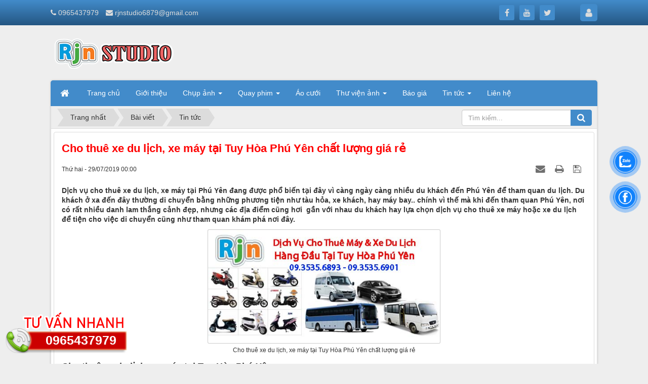

--- FILE ---
content_type: text/html; charset=utf-8
request_url: https://aocuoiphuyen.com/news/Tin-tuc/cho-thue-xe-du-lich-xe-may-tai-tuy-hoa-phu-yen-chat-luong-gia-re-68.html
body_size: 13947
content:
<!DOCTYPE html>
    <html lang="vi" xmlns="http://www.w3.org/1999/xhtml" prefix="og: http://ogp.me/ns#">
    <head>
<title>Cho thuê xe du lịch, xe máy tại Tuy Hòa Phú Yên chất lượng giá rẻ</title>
<meta name="description" content="Dịch vụ cho thuê xe du lịch, xe máy tại Phú Yên đang được phổ biến tại đây vì càng ngày càng nhiều du khách đến Phú Yên để tham quan du lịch. Du khách ở xa đến đây thường...">
<meta name="keywords" content="cho thuê xe tại phú yên,  cho thuê xe máy tại phú yên,  cho thuê xe du lịch tại phú yên,  cho thuê xe máy tại tuy hòa phú yên,  cho thuê xe du lịch tại tuy hòa phú yên,  thuê xe tại tuy hòa phú yên,  thuê xe máy tại tuy hòa phú yên,  thuê xe du lịch tại tuy hòa, ">
<meta name="news_keywords" content="cho thuê xe tại phú yên,  cho thuê xe máy tại phú yên,  cho thuê xe du lịch tại phú yên,  cho thuê xe máy tại tuy hòa phú yên,  cho thuê xe du lịch tại tuy hòa phú yên,  thuê xe tại tuy hòa phú yên,  thuê xe máy tại tuy hòa phú yên,  thuê xe du lịch tại tuy hòa, ">
<meta name="author" content="Áo cưới Tuy Hòa Phú Yên, chụp ảnh cưới đẹp ngoại cảnh Số1 RJN RIN Studio">
<meta name="copyright" content="Áo cưới Tuy Hòa Phú Yên, chụp ảnh cưới đẹp ngoại cảnh Số1 RJN RIN Studio [rjnstudio6879@gmail.com]">
<meta name="robots" content="index, archive, follow, noodp">
<meta name="googlebot" content="index,archive,follow,noodp">
<meta name="msnbot" content="all,index,follow">
<meta name="generator" content="NukeViet v4.5">
<meta name="viewport" content="width=device-width, initial-scale=1">
<meta http-equiv="Content-Type" content="text/html; charset=utf-8">
<meta property="og:title" content="Cho thuê xe du lịch, xe máy tại Tuy Hòa Phú Yên chất lượng giá rẻ">
<meta property="og:type" content="article">
<meta property="og:description" content="Dịch vụ cho thuê xe du lịch, xe máy tại Phú Yên đang được phổ biến tại đây vì càng ngày càng nhiều du khách đến Phú Yên để tham quan du lịch. Du khách ở xa đến đây thường...">
<meta property="og:site_name" content="Áo cưới Tuy Hòa Phú Yên, chụp ảnh cưới đẹp ngoại cảnh Số1 RJN RIN Studio">
<meta property="og:image" content="https://aocuoiphuyen.com/uploads/news/2019_07/thue-xe-may-xe-du-lich-tai-tuy-hoa-phu-yen.jpg">
<meta property="og:image:alt" content="Cho thuê xe du lịch, xe máy tại Tuy Hòa Phú Yên chất lượng giá rẻ">
<meta property="og:url" content="https://aocuoiphuyen.com/news/Tin-tuc/cho-thue-xe-du-lich-xe-may-tai-tuy-hoa-phu-yen-chat-luong-gia-re-68.html">
<meta property="article:published_time" content="2019-07-29EDT00:00:00">
<meta property="article:modified_time" content="2020-11-25EST04:19:26">
<meta property="article:section" content="Tin tức">
<meta property="article:tag" content="cho thuê xe tại phú yên">
<meta property="article:tag" content="cho thuê xe máy tại Phú Yên">
<meta property="article:tag" content="cho thuê xe du lịch tại Phú Yên">
<meta property="article:tag" content="cho thuê xe máy tại Tuy Hòa Phú Yên">
<meta property="article:tag" content="cho thuê xe du lịch tại Tuy Hòa Phú Yên">
<meta property="article:tag" content="thuê xe tại Tuy Hòa Phú Yên">
<meta property="article:tag" content="thuê xe máy tại Tuy Hòa Phú Yên">
<meta property="article:tag" content="thuê xe du lịch tại Tuy Hòa Phú Yên">
<meta property="article:tag" content="dịch vụ thuê xe tại Tuy Hòa Phú yên">
<meta property="article:tag" content="thuê xe ô tô tại Tuy Hòa Phú Yên">
<meta property="article:tag" content="thuê xe ở Phú Yên">
<meta property="article:tag" content="dịch vụ thuê xe du lịch tại Tuy Hòa Phú Yên">
<meta property="article:tag" content="dịch vụ cho thuê xe máy tại Tuy Hòa Phú Yên">
<meta property="article:tag" content="dịch vụ cho thuê xe ô tô tại Tuy Hòa Phú Yên">
<link rel="shortcut icon" href="/uploads/favicon.png">
<link rel="canonical" href="https://aocuoiphuyen.com/news/Tin-tuc/cho-thue-xe-du-lich-xe-may-tai-tuy-hoa-phu-yen-chat-luong-gia-re-68.html">
<link rel="alternate" href="/news/rss/" title="Bài viết" type="application/rss+xml">
<link rel="alternate" href="/news/rss/chup-anh/" title="Bài viết - Chụp ảnh" type="application/rss+xml">
<link rel="alternate" href="/news/rss/ngoai-canh-pre-wedding/" title="Bài viết - Ngoại cảnh Pre-Wedding" type="application/rss+xml">
<link rel="alternate" href="/news/rss/anh-phong-su-cuoi/" title="Bài viết - Ảnh phóng sự cưới" type="application/rss+xml">
<link rel="alternate" href="/news/rss/anh-cuoi-nuoc-ngoai/" title="Bài viết - Ảnh cưới nước ngoài" type="application/rss+xml">
<link rel="alternate" href="/news/rss/chup-anh-cuoi-truyen-thong/" title="Bài viết - Chụp ảnh cưới truyền thống" type="application/rss+xml">
<link rel="alternate" href="/news/rss/quay-phim/" title="Bài viết - Quay phim" type="application/rss+xml">
<link rel="alternate" href="/news/rss/quay-phim-phong-su-cuoi/" title="Bài viết - Quay phim phóng sự cưới" type="application/rss+xml">
<link rel="alternate" href="/news/rss/quay-phim-hau-truong-cuoi/" title="Bài viết - Quay phim hậu trường cưới" type="application/rss+xml">
<link rel="alternate" href="/news/rss/quay-phim-cuoi-truyen-thong/" title="Bài viết - Quay phim cưới truyền thống" type="application/rss+xml">
<link rel="alternate" href="/news/rss/quay-flycam/" title="Bài viết - Quay flycam" type="application/rss+xml">
<link rel="alternate" href="/news/rss/ao-cuoi/" title="Bài viết - Áo cưới" type="application/rss+xml">
<link rel="alternate" href="/news/rss/thu-vien-anh/" title="Bài viết - Thư viện ảnh" type="application/rss+xml">
<link rel="alternate" href="/news/rss/chup-anh-nghe-thuat/" title="Bài viết - Chụp ảnh nghệ thuật" type="application/rss+xml">
<link rel="alternate" href="/news/rss/chup-anh-baby-gia-dinh/" title="Bài viết - Chụp ảnh Baby &amp; gia đình" type="application/rss+xml">
<link rel="alternate" href="/news/rss/anh-hau-truong/" title="Bài viết - Ảnh hậu trường" type="application/rss+xml">
<link rel="alternate" href="/news/rss/feedback/" title="Bài viết - Feedback" type="application/rss+xml">
<link rel="alternate" href="/news/rss/bao-gia/" title="Bài viết - Báo giá" type="application/rss+xml">
<link rel="alternate" href="/news/rss/Tin-tuc/" title="Bài viết - Tin tức" type="application/rss+xml">
<link rel="alternate" href="/news/rss/khuyen-mai/" title="Bài viết - Khuyến mãi" type="application/rss+xml">
<link rel="alternate" href="/news/rss/trang-diem/" title="Bài viết - Trang điểm" type="application/rss+xml">
<link rel="alternate" href="/news/rss/to-chuc-su-kien/" title="Bài viết - Tổ Chức Sự Kiện" type="application/rss+xml">
<link rel="alternate" href="/news/rss/seo/" title="Bài viết - SEO" type="application/rss+xml">
<link rel="preload" as="style" href="/assets/css/font-awesome.min.css?t=1749595893" type="text/css">
<link rel="preload" as="style" href="/themes/rjn2025/css/bootstrap.min.css?t=1749595893" type="text/css">
<link rel="preload" as="style" href="/themes/rjn2025/css/style.css?t=1749595893" type="text/css">
<link rel="preload" as="style" href="/themes/rjn2025/css/style.responsive.css?t=1749595893" type="text/css">
<link rel="preload" as="style" href="/themes/rjn2025/css/news.css?t=1749595893" type="text/css">
<link rel="preload" as="style" href="/themes/rjn2025/css/custom.css?t=1749595893" type="text/css">
<link rel="preload" as="style" href="/themes/rjn2025/css/users.css?t=1749595893" type="text/css">
<link rel="preload" as="style" href="/assets/js/star-rating/jquery.rating.css?t=1749595893" type="text/css">
<link rel="preload" as="style" href="/assets/js/highlight/github.min.css?t=1749595893" type="text/css">
<link rel="preload" as="style" href="/themes/rjn2025/css/comment.css?t=1749595893" type="text/css">
<link rel="preload" as="style" href="/assets/js/jquery/jquery.treeview.css?t=1749595893" type="text/css">
<link rel="preload" as="script" href="/assets/js/jquery/jquery.min.js?t=1749595893" type="text/javascript">
<link rel="preload" as="script" href="/assets/js/language/vi.js?t=1749595893" type="text/javascript">
<link rel="preload" as="script" href="/assets/js/DOMPurify/purify3.js?t=1749595893" type="text/javascript">
<link rel="preload" as="script" href="/assets/js/global.js?t=1749595893" type="text/javascript">
<link rel="preload" as="script" href="/assets/js/site.js?t=1749595893" type="text/javascript">
<link rel="preload" as="script" href="/themes/rjn2025/js/news.js?t=1749595893" type="text/javascript">
<link rel="preload" as="script" href="/themes/rjn2025/js/main.js?t=1749595893" type="text/javascript">
<link rel="preload" as="script" href="/themes/rjn2025/js/custom.js?t=1749595893" type="text/javascript">
<link rel="preload" as="script" href="/assets/js/star-rating/jquery.rating.pack.js?t=1749595893" type="text/javascript">
<link rel="preload" as="script" href="/assets/js/star-rating/jquery.MetaData.js?t=1749595893" type="text/javascript">
<link rel="preload" as="script" href="/themes/rjn2025/js/comment.js?t=1749595893" type="text/javascript">
<link rel="preload" as="script" href="/assets/js/highlight/highlight.min.js?t=1749595893" type="text/javascript">
<link rel="preload" as="script" href="/assets/js/jquery/jquery.cookie.js?t=1749595893" type="text/javascript">
<link rel="preload" as="script" href="/assets/js/jquery/jquery.treeview.min.js?t=1749595893" type="text/javascript">
<link rel="preload" as="script" href="/themes/rjn2025/js/bootstrap.min.js?t=1749595893" type="text/javascript">
<link rel="stylesheet" href="/assets/css/font-awesome.min.css?t=1749595893">
<link rel="stylesheet" href="/themes/rjn2025/css/bootstrap.min.css?t=1749595893">
<link rel="stylesheet" href="/themes/rjn2025/css/style.css?t=1749595893">
<link rel="stylesheet" href="/themes/rjn2025/css/style.responsive.css?t=1749595893">
<link rel="StyleSheet" href="/themes/rjn2025/css/news.css?t=1749595893">
<link rel="stylesheet" href="/themes/rjn2025/css/custom.css?t=1749595893">
<link rel="StyleSheet" href="/themes/rjn2025/css/users.css?t=1749595893">
<link href="/assets/js/star-rating/jquery.rating.css?t=1749595893" type="text/css" rel="stylesheet"/>
<link href="/assets/js/highlight/github.min.css?t=1749595893" rel="stylesheet">
<link rel="StyleSheet" href="/themes/rjn2025/css/comment.css?t=1749595893" type="text/css" />
<link rel="stylesheet" href="/assets/js/jquery/jquery.treeview.css?t=1749595893" type="text/css"/>
<style>
.hotline-float {
    position: fixed;
    /* right: 0; */
    bottom: 20px;
    background: url(/themes/rjn2025/images/phones.png) no-repeat center right;
    width: 250px;
    height: 90px;
    z-index: 99999999;
}
.hotline-float a {
    margin-right: 4px;
    margin-top: 0px;
    display: inline-block;
    float: right;
    padding: 46px 16px;
    font-size: 25px;
    font-weight: bold;
    color: #fff;
    z-index: 99999999;
    text-decoration: none;
}
    .zalo-container img {
  max-width: 100%;
  height: auto;
}

.zalo-container {
  position: fixed;
  width: 40px;
  height: 40px;
  bottom: 160px;
  z-index: 9999999;
}

.zalo-container:not(.right) {
  left: 2.5rem;
}

.zalo-container.right {
  right: 2.5rem;
}

.zalo-container a {
    display: block;
}

.zalo-container span {
  display: -webkit-flex;
  display: -moz-flex;
  display: -ms-flex;
  display: -o-flex;
  display: flex;
  -ms-align-items: center;
  align-items: center;
  width: 40px;
  height: 40px;
  border-radius: 50%;
  background: #1182FC;
  position: relative;
}

@keyframes zoomIn_zalo {
    from {
        opacity: 0;
        transform: scale3d(.3, .3, .3);
    }
    50% {
        opacity: 1;
    }
}

.zoomIn_zalo {
  animation-name: zoomIn_zalo;
}

.animated_zalo {
  animation-duration: 1s;
  animation-fill-mode: both;
}

.animated_zalo.infinite {
  animation-iteration-count: infinite;
}

.cmoz-alo-circle {
  width: 50px;
  height: 50px;
  top: -5px;
  right: -5px;
  position: absolute;
  background-color: transparent;
  -webkit-border-radius: 100%;
  -moz-border-radius: 100%;
  border-radius: 100%;
  border: 2px solid rgba(17, 130, 252, .8);
  opacity: .1;
  border-color: #1182FC;
  opacity: .5;
}

.cmoz-alo-circle-fill {
  width: 60px;
  height: 60px;
  top: -10px;
  position: absolute;
  -webkit-transition: all 0.2s ease-in-out;
  -moz-transition: all 0.2s ease-in-out;
  -ms-transition: all 0.2s ease-in-out;
  -o-transition: all 0.2s ease-in-out;
  transition: all 0.2s ease-in-out;
  -webkit-border-radius: 100%;
  -moz-border-radius: 100%;
  border-radius: 100%;
  border: 2px solid transparent;
  -webkit-transition: all .5s;
  -moz-transition: all .5s;
  -o-transition: all .5s;
  transition: all .5s;
  background-color: rgba(17, 130, 252, 0.45);
  opacity: .75;
  right: -10px;
}

@-webkit-keyframes pulse_zalo {
  from {
    -webkit-transform: scale3d(1, 1, 1);
    transform: scale3d(1, 1, 1);
  }

  50% {
    -webkit-transform: scale3d(1.05, 1.05, 1.05);
    transform: scale3d(1.05, 1.05, 1.05);
  }

  to {
    -webkit-transform: scale3d(1, 1, 1);
    transform: scale3d(1, 1, 1);
  }
}

@keyframes pulse_zalo {
  from {
    -webkit-transform: scale3d(1, 1, 1);
    transform: scale3d(1, 1, 1);
  }

  50% {
    -webkit-transform: scale3d(1.05, 1.05, 1.05);
    transform: scale3d(1.05, 1.05, 1.05);
  }

  to {
    -webkit-transform: scale3d(1, 1, 1);
    transform: scale3d(1, 1, 1);
  }
}

.pulse_zalo {
  -webkit-animation-name: pulse_zalo;
  animation-name: pulse_zalo;
}
</style>
<style type="text/css">
	#navigation102 a {
		background-color: transparent !important
	}

	#navigation .current, #navigation .current a {
		font-weight: bold
	}

	#navigation .current ul a {
		font-weight: normal
	}
</style>
<script>(function(i,s,o,g,r,a,m){i['GoogleAnalyticsObject']=r;i[r]=i[r]||function(){
(i[r].q=i[r].q||[]).push(arguments)},i[r].l=1*new Date();a=s.createElement(o),
m=s.getElementsByTagName(o)[0];a.async=1;a.src=g;m.parentNode.insertBefore(a,m)
})(window,document,'script','https://www.google-analytics.com/analytics.js','ga');
ga('create', 'UA-116674391-1', '.aocuoiphuyen.com');
ga('send', 'pageview');
</script>
</head>
    <body>

    <noscript>
        <div class="alert alert-danger">Trình duyệt của bạn đã tắt chức năng hỗ trợ JavaScript.<br />Website chỉ làm việc khi bạn bật nó trở lại.<br />Để tham khảo cách bật JavaScript, hãy click chuột <a href="http://wiki.nukeviet.vn/support:browser:enable_javascript">vào đây</a>!</div>
    </noscript>
    <header>

        <div class="section-header-bar">
            <div class="wraper">
                <nav class="header-nav">
                    <div class="header-nav-inner">
                        <div class="contactDefault">
                            <span class="visible-xs-inline-block"><a title="Thông tin liên hệ" class="pointer button" data-toggle="tip" data-target="#contactList" data-click="y"><em class="icon-old-phone icon-lg"></em><span class="hidden">Thông tin liên hệ</span></a></span>
<div id="contactList" class="content">
<h3 class="visible-xs-inline-block">Thông tin liên hệ</h3>
<ul class="contactList">
<li><em class="fa fa-phone"></em>&nbsp;0965437979</li>
<li><em class="fa fa-envelope"></em>&nbsp;<a href="/contact/Cham-soc-khach-hang/"><span class="__cf_email__" data-cfemail="cebca4a0bdbabbaaa7a1f8f6f9f78ea9a3afa7a2e0ada1a3">[email&#160;protected]</span></a></li>
</ul>
</div>
                        </div>
                        <div class="social-icons">
                            <span class="visible-xs-inline-block"><a title="Chúng tôi trên mạng xã hội" class="pointer button" data-toggle="tip" data-target="#socialList" data-click="y"><em class="fa fa-share-alt fa-lg"></em><span class="hidden">Chúng tôi trên mạng xã hội</span></a></span>
<div id="socialList" class="content">
    <h3 class="visible-xs-inline-block">Chúng tôi trên mạng xã hội</h3>
    <ul class="socialList">
                <li><a href="https://m.me/RjnStudio.AnhVienAoCuoiTuyHoaPhuYen" target="_blank"><i class="fa fa-facebook"></i></a></li>
                <li><a href="https://m.me/RjnStudio.AnhVienAoCuoiTuyHoaPhuYen" target="_blank"><i class="fa fa-youtube"></i></a></li>
                <li><a href="https://m.me/RjnStudio.AnhVienAoCuoiTuyHoaPhuYen" target="_blank"><i class="fa fa-twitter"></i></a></li>
    </ul>
</div>
                        </div>
                        <div class="personalArea">
                            <span><a title="Đăng nhập - Đăng ký" class="pa pointer button" data-toggle="tip" data-target="#guestBlock_nv8" data-click="y" data-callback="loginFormLoad"><em class="fa fa-user fa-lg"></em><span class="hidden">Đăng nhập</span></a></span>
                        </div>
                    </div>
                    <div id="tip" data-content="">
                        <div class="bg"></div>
                    </div>
                </nav>
            </div>
        </div>
        <div class="section-header">
            <div class="wraper">
                <div id="header">
                    <div class="logo">
                        <a title="Áo cưới Tuy Hòa Phú Yên, chụp ảnh cưới đẹp ngoại cảnh Số1 RJN RIN Studio" href="/"><img src="/uploads/logo.png" alt="Áo cưới Tuy Hòa Phú Yên, chụp ảnh cưới đẹp ngoại cảnh Số1 RJN RIN Studio"></a>
                                                <span class="site_name">Áo cưới Tuy Hòa Phú Yên, chụp ảnh cưới đẹp ngoại cảnh Số1 RJN RIN Studio</span>
                    </div>
                    <div class="right-ads">
                    </div>
                </div>
            </div>
        </div>
    </header>
    <div class="section-nav">
        <div class="wraper">
            <nav class="second-nav" id="menusite">
                <div class="container">
                    <div class="row">
                        <div class="bg box-shadow">
                            <div class="navbar navbar-default navbar-static-top" role="navigation">
    <div class="navbar-header">
        <button type="button" class="navbar-toggle" data-toggle="collapse" data-target="#menu-site-default">
            <span class="sr-only">&nbsp;</span> <span class="icon-bar">&nbsp;</span> <span class="icon-bar">&nbsp;</span> <span class="icon-bar">&nbsp;</span>
        </button>
    </div>
    <div class="collapse navbar-collapse" id="menu-site-default">
        <ul class="nav navbar-nav">
            <li><a class="home" title="Trang nhất" href="/"><em class="fa fa-lg fa-home">&nbsp;</em><span class="visible-xs-inline-block"> Trang nhất</span></a></li>
                        <li  role="presentation"><a class="dropdown-toggle"  href="/" role="button" aria-expanded="false" title="Trang chủ">  Trang chủ</a> </li>
            <li  role="presentation"><a class="dropdown-toggle"  href="/about/" role="button" aria-expanded="false" title="Giới thiệu">  Giới thiệu</a> </li>
            <li  class="dropdown" role="presentation"><a class="dropdown-toggle"  href="/news/chup-anh/" role="button" aria-expanded="false" title="Chụp ảnh">  Chụp ảnh <strong class="caret">&nbsp;</strong>
                </a>  <ul class="dropdown-menu">
        <li><a href="/news/ngoai-canh-pre-wedding/" title="Ngoại cảnh Pre-Wedding">Ngoại cảnh Pre-Wedding</a></li>
    <li><a href="/news/anh-phong-su-cuoi/" title="Ảnh phóng sự cưới">Ảnh phóng sự cưới</a></li>
    <li><a href="/news/anh-cuoi-nuoc-ngoai/" title="Ảnh cưới nước ngoài">Ảnh cưới nước ngoài</a></li>
    <li><a href="/news/chup-anh-cuoi-truyen-thong/" title="Chụp ảnh cưới truyền thống">Chụp ảnh cưới truyền thống</a></li>
</ul> </li>
            <li  class="dropdown" role="presentation"><a class="dropdown-toggle"  href="/news/quay-phim/" role="button" aria-expanded="false" title="Quay phim">  Quay phim <strong class="caret">&nbsp;</strong>
                </a>  <ul class="dropdown-menu">
        <li><a href="/news/quay-phim-phong-su-cuoi/" title="Quay phim phóng sự cưới">Quay phim phóng sự cưới</a></li>
    <li><a href="/news/quay-phim-hau-truong-cuoi/" title="Quay phim hậu trường cưới">Quay phim hậu trường cưới</a></li>
    <li><a href="/news/quay-phim-cuoi-truyen-thong/" title="Quay phim cưới truyền thống">Quay phim cưới truyền thống</a></li>
    <li><a href="/news/quay-flycam/" title="Quay flycam">Quay flycam</a></li>
</ul> </li>
            <li  role="presentation"><a class="dropdown-toggle"  href="/news/ao-cuoi/" role="button" aria-expanded="false" title="Áo cưới">  Áo cưới</a> </li>
            <li  class="dropdown" role="presentation"><a class="dropdown-toggle"  href="/news/thu-vien-anh/" role="button" aria-expanded="false" title="Thư viện ảnh">  Thư viện ảnh <strong class="caret">&nbsp;</strong>
                </a>  <ul class="dropdown-menu">
        <li><a href="/news/chup-anh-nghe-thuat/" title="Chụp ảnh nghệ thuật">Chụp ảnh nghệ thuật</a></li>
    <li><a href="/news/chup-anh-baby-gia-dinh/" title="Chụp ảnh Baby &amp; gia đình">Chụp ảnh Baby &amp; gia đình</a></li>
    <li><a href="/news/anh-hau-truong/" title="Ảnh hậu trường">Ảnh hậu trường</a></li>
    <li><a href="/news/feedback/" title="Feedback">Feedback</a></li>
</ul> </li>
            <li  role="presentation"><a class="dropdown-toggle"  href="/news/bao-gia/" role="button" aria-expanded="false" title="Báo giá">  Báo giá</a> </li>
            <li  class="dropdown" role="presentation"><a class="dropdown-toggle"  href="/news/Tin-tuc/" role="button" aria-expanded="false" title="Tin tức">  Tin tức <strong class="caret">&nbsp;</strong>
                </a>  <ul class="dropdown-menu">
        <li><a href="/news/seo/" title="SEO">SEO</a></li>
</ul> </li>
            <li  role="presentation"><a class="dropdown-toggle"  href="/contact/" role="button" aria-expanded="false" title="Liên hệ">  Liên hệ</a> </li>
        </ul>
    </div>
</div>
                        </div>
                    </div>
                </div>
            </nav>
        </div>
    </div>
    <div class="section-body">
        <div class="wraper">
            <section>
                <div class="container" id="body">
                    <nav class="third-nav">
                        <div class="row">
                            <div class="bg">
                            <div class="clearfix">
                                <div class="col-xs-24 col-sm-18 col-md-18">
                                                                        <div class="breadcrumbs-wrap">
                                        <div class="display">
                                            <a class="show-subs-breadcrumbs hidden" href="#" onclick="showSubBreadcrumbs(this, event);"><em class="fa fa-lg fa-angle-right"></em></a>
                                            <ul class="breadcrumbs list-none"></ul>
                                        </div>
                                        <ul class="subs-breadcrumbs"></ul>
                                        <ul class="temp-breadcrumbs hidden" itemscope itemtype="https://schema.org/BreadcrumbList">
                                            <li itemprop="itemListElement" itemscope itemtype="https://schema.org/ListItem"><a href="/" itemprop="item" title="Trang nhất"><span itemprop="name">Trang nhất</span></a><i class="hidden" itemprop="position" content="1"></i></li>
                                            <li itemprop="itemListElement" itemscope itemtype="https://schema.org/ListItem"><a href="/news/" itemprop="item" title="Bài viết"><span class="txt" itemprop="name">Bài viết</span></a><i class="hidden" itemprop="position" content="2"></i></li><li itemprop="itemListElement" itemscope itemtype="https://schema.org/ListItem"><a href="/news/Tin-tuc/" itemprop="item" title="Tin tức"><span class="txt" itemprop="name">Tin tức</span></a><i class="hidden" itemprop="position" content="3"></i></li>
                                        </ul>
                                    </div>
                                </div>
                                <div class="headerSearch col-xs-24 col-sm-6 col-md-6">
                                    <div class="input-group">
                                        <input type="text" class="form-control" maxlength="60" placeholder="Tìm kiếm..."><span class="input-group-btn"><button type="button" class="btn btn-info" data-url="/seek/?q=" data-minlength="3" data-click="y"><em class="fa fa-search fa-lg"></em></button></span>
                                    </div>
                                </div>
                            </div>
                            </div>
                        </div>
                    </nav>
<div class="row">
</div>
<div class="row">
	<div class="col-md-24">
<div class="news_column panel panel-default" itemtype="http://schema.org/NewsArticle" itemscope>
    <div class="panel-body">
        <h1 class="title margin-bottom-lg" itemprop="headline">Cho thuê xe du lịch, xe máy tại Tuy Hòa Phú Yên chất lượng giá rẻ</h1>
        <div class="hidden hide d-none" itemprop="author" itemtype="http://schema.org/Person" itemscope>
            <span itemprop="name">ly ly</span>
        </div>
        <span class="hidden hide d-none" itemprop="datePublished">2020-11-25T04:19:26-05:00</span>
        <span class="hidden hide d-none" itemprop="dateModified">2020-11-25T04:19:26-05:00</span>
        <span class="hidden hide d-none" itemprop="mainEntityOfPage">https://aocuoiphuyen.com/news/Tin-tuc/cho-thue-xe-du-lich-xe-may-tai-tuy-hoa-phu-yen-chat-luong-gia-re-68.html</span>
        <span class="hidden hide d-none" itemprop="image">https://aocuoiphuyen.com/uploads/news/2019_07/thue-xe-may-xe-du-lich-tai-tuy-hoa-phu-yen.jpg</span>
        <div class="hidden hide d-none" itemprop="publisher" itemtype="http://schema.org/Organization" itemscope>
            <span itemprop="name">Áo cưới Tuy Hòa Phú Yên, chụp ảnh cưới đẹp ngoại cảnh Số1 RJN RIN Studio</span>
            <span itemprop="logo" itemtype="http://schema.org/ImageObject" itemscope>
                <span itemprop="url">https://aocuoiphuyen.com/uploads/logo.png</span>
            </span>
        </div>
        <div class="row margin-bottom-lg">
            <div class="col-md-12">
                <span class="h5">Thứ hai - 29/07/2019 00:00</span>
            </div>
            <div class="col-md-12">
                <ul class="list-inline text-right">
                                        <li><a class="dimgray" title="Giới thiệu bài viết cho bạn bè" href="javascript:void(0);" onclick="newsSendMailModal('#newsSendMailModal', '/news/sendmail/Tin-tuc/cho-thue-xe-du-lich-xe-may-tai-tuy-hoa-phu-yen-chat-luong-gia-re-68.html', '89cf805bb55134b4f468a972777ea97d');"><em class="fa fa-envelope fa-lg">&nbsp;</em></a></li>
                                        <li><a class="dimgray" rel="nofollow" title="In ra" href="javascript: void(0)" onclick="nv_open_browse('/news/print/Tin-tuc/cho-thue-xe-du-lich-xe-may-tai-tuy-hoa-phu-yen-chat-luong-gia-re-68.html','',840,500,'resizable=yes,scrollbars=yes,toolbar=no,location=no,status=no');return false"><em class="fa fa-print fa-lg">&nbsp;</em></a></li>
                                        <li><a class="dimgray" rel="nofollow" title="Lưu bài viết này" href="/news/savefile/Tin-tuc/cho-thue-xe-du-lich-xe-may-tai-tuy-hoa-phu-yen-chat-luong-gia-re-68.html"><em class="fa fa-save fa-lg">&nbsp;</em></a></li>
                </ul>
            </div>
        </div>
                <div class="clearfix">
            <div class="hometext m-bottom" itemprop="description">Dịch vụ cho thuê xe du lịch, xe máy tại Phú Yên đang được phổ biến tại đây vì càng ngày càng nhiều du khách đến Phú Yên để tham quan du lịch. Du khách ở xa đến đây thường di chuyển bằng những phương tiện như tàu hỏa, xe khách, hay máy bay.. chính vì thế mà khi đến tham quan Phú Yên, nơi có rất nhiều danh lam thắng cảnh đẹp, nhưng các địa điểm cũng hơi  gần với nhau du khách hay lựa chọn dịch vụ cho thuê xe máy hoặc xe du lịch để tiện cho việc di chuyển cũng như tham quan khám phá nơi đây.</div>

                        <figure class="article center">
                <img alt="Cho thuê xe du lịch, xe máy tại Tuy Hòa Phú Yên chất lượng giá rẻ" src="/uploads/news/2019_07/thue-xe-may-xe-du-lich-tai-tuy-hoa-phu-yen.jpg" srcset="" width="460" class="img-thumbnail"/>
                <figcaption>Cho thuê xe du lịch, xe máy tại Tuy Hòa Phú Yên chất lượng giá rẻ</figcaption>
            </figure>
        </div>
        <div id="news-bodyhtml" class="bodytext margin-bottom-lg">
            <h1>Cho thuê xe du lịch, xe máy tại Tuy Hòa Phú Yên</h1>
Du lịch tại Phú Yên bạn có thể lựa chọn nhiều phương tiện khác nhau để di chuyển, nhưng theo kinh nghiệm của nhiều khách du lịch thì xe máy vẫn là lựa chọn hàng đầu hoàn hảo nhất cho bạn. Thế nhưng nếu bạn không phải là người thích khám phá du lịch bằng xe máy thì thuê một chiếc xe du lịch cũng là lựa chọn hợp lý. Hiện nay, có rất nhiều <strong>dịch vụ cho thuê xe du lịch, xe máy tại Phú yên</strong>. Thế nhưng, để chọn một dịch vụ cho thuê xe uy tín, giá tốt, xe tốt đòi hỏi bạn phải tìm hiểu về dịch vụ &nbsp;cho thuê xe ở đó.&nbsp;<br  />
<u>Thuê xe máy ở Phú Yên:</u><br  />
Xe máy là lựa chọn hàng đầu cho du khách khi tham quan ở Phú Yên, <em>dịch vụ cho thuê xe máy tại Tuy Hòa Phú Yên</em>&nbsp;RJN là cơ sở cho thuê xe chất lượng, mức giá phải chăng, có nhân viên giao xe tận nơi tại khách sạn, bến xe, ga tàu, sân bay...thuận tiện cho khách thuê xe. Ngoài ra khi đến thuê xe tại dịch vụ thuê xe RJN bạn còn đươc tư vấn những địa điểm tham quan du lịch tại Phú yên đẹp, địa điểm ăn uống ngon bổ rẻ, nghỉ dưỡng...&nbsp;<br  />
&nbsp;
<div style="text-align:center"><img alt="cho thue xe may xe du lich rjn tuy hoa phu yen" height="467" src="/uploads/news/2019_07/cho-thue-xe-may-xe-du-lich-rjn-tuy-hoa-phu-yen.jpg" width="700" /></div>
<br  />
Việc<em> thuê xe máy ở Phú Yên</em> giúp những bạn yêu thích phượt, khám phá những con đường ngoằn ngèo của Phú Yên có thể linh động trong lịch trình chinh phục của mình, đặc biệt là các bạn &nbsp;trẻ có thể tiết kiệm thêm một khoản chi phí kha khá cho việc di chuyển.

<div style="text-align:center"><img alt="dich vu cho thue xe may xe du lich rjn" height="478" src="/uploads/news/2019_07/dich-vu-cho-thue-xe-may-xe-du-lich-rjn.jpg" width="696" /></div>
<br  />
Giá cho thuê xe tại RJN: &nbsp;xe số: 90k/ ngày. Xe tay ga:120k/ngày. Nếu bạn thuê xe dài ngày thì mức giá này có thể được giảm hơn nữa bạn nhé.&nbsp;<br  />
&nbsp;
<div style="text-align:center"><img alt="dich vu cho thue xe may xe may xe du lich rjn 1" height="356" src="/uploads/news/2019_07/dich-vu-cho-thue-xe-may-xe-may-xe-du-lich-rjn_1.jpg" width="700" /></div>
<br  />
&nbsp;
<div style="text-align:center"><img alt="dich vu thue xe may xe du lich rjn tai phu yen chat luong 1" height="356" src="/uploads/news/2019_07/dich-vu-thue-xe-may-xe-du-lich-rjn-tai-phu-yen-chat-luong_1.jpg" width="700" /></div>
<br  />
<br  />
<u>Dịch vụ thuê xe máy tại Tuy Hòa Phú Yên</u>&nbsp;RJN với thủ tục đơn giản, nhanh gọn. Để thuê xe máy tại đây bạn chỉ cần mang theo giấy chứng minh nhân dân<br  />
&nbsp;
<div style="text-align:center"><img alt="thue xe may thue xe oto o tuy hoa gia re" height="525" src="/uploads/news/2019_07/thue-xe-may-thue-xe-oto-o-tuy-hoa-gia-re.jpg" width="700" /></div>
<br  />
Khi gọi đến <em>dịch vụ cho thuê xe du lich, xe máy</em> RJN bạn chỉ cần nói rõ địa chỉ giao xe ở đâu, xe loại gì thì nhân viên giao xe sẽ đem tới cho bạn nhanh nhất có thể. Nếu bạn thuê xe ngày lễ tết thì nên đặt trước tránh trường hợp hết xe bạn nhé, vì lễ tết thường du khách đến Phú Yên rất nhiều cho nên thuê xe cũng không ít.<br  />
Lúc nhận xe bạn phải kiểm tra thắng xe, khóa cổ, lốp xe, đèn chiếu sáng, xăng... xem có trục trặc gì không, nếu có bạn phải thông báo trao đổi với nhân viên giao xe liền để có thể đổi xe để đảm bảo an toàn cho bạn. Tuy nhiên, rất hiếm trường hợp xe bị hư hỏng mà nhân viên bên <u>dịch vụ cho thuê xe</u> RJN mang đến giao cho bạn. Bạn có thể yên tâm nhé.<br  />
&nbsp;
<div style="text-align:center"><img alt="thue xe may thue xe oto o tuy hoa gia re chat luong" height="467" src="/uploads/news/2019_07/thue-xe-may-thue-xe-oto-o-tuy-hoa-gia-re-chat-luong.jpg" width="700" /></div>
<br  />
<span style="font-size:20px;"><span style="color:rgb(231, 76, 60);">Số điện thoại liên hệ: 0257.628.9999 hoặc 0965.543.7979&nbsp;<br  />
Hoặc&nbsp;A Mến : 097.1945.988 , 09.3483.1626</span></span><br  />
<u>Thuê xe du lịch ở Phú Yên:</u><br  />
Ngoài ra, <strong>dịch vụ cho thuê xe tại Tuy Hòa Phú Yên</strong> RJN còn cho thuê xe du lịch 4 chỗ , 7 chỗ, 16 chỗ, 29 chỗ...<br  />
Như đã nói, không phải ai cũng là tín đồ thích đi xe máy, vì vậy xe du lịch chắc chắn là lựa chọn phù hợp nhất khi bạn muốn du lịch cùng gia đình, người thân, bạn bè.<br  />
&nbsp;
<div style="text-align:center"><img alt="dich vu cho thue xe may xe du lich rjn tai phu yen gia re chat luong" height="356" src="/uploads/news/2019_07/dich-vu-cho-thue-xe-may-xe-du-lich-rjn-tai-phu-yen-gia-re-chat-luong.jpg" width="700" /></div>
&nbsp;

<h2>Vì sao bạn nên thuê xe du lich, xe máy&nbsp;tại Phú Yên của dịch vụ cho thuê xe RJN?</h2>
Giá cho thuê tại RJN phải chăng, tuy theo xe mà bạn chọn, xe đời mới, đầy đủ tiện nghi, được kiểm tra kỉ lưỡng, đảm bảo sạch sẽ nhằm mang đến cho khách hàng không gian thoải mái, cảm giác an toàn nhất.&nbsp;<br  />
Tài xế là những người giàu kinh nghiệm, điềm đạm, đặc biệt đều là thổ địa của đất Phú Yên nên mọi ngóc ngách đều am hiểu sẽ dễ dàng cho việc tham quan khám phá của du khách.<br  />
<span style="font-size:20px;"><span style="color:rgb(192, 57, 43);">Số điện thoại liên hệ: 0257.628.9999 hoặc 096.543.7979&nbsp;<br  />
hoặc :A Mến : 097.1945.988 , 09.3483.1626</span></span><br  />
<br  />
&nbsp;Du khách đến với Phú yên là đến với miền đất còn hoang sơ, thiên nhiên phong cảnh hữu tình, là nơi được mệnh danh là sứ sở của hoa vàng trên cỏ xanh nổi tiếng vơi những bãi biển với bờ cát trắng phau, ghềnh đá được tạo hóa ban tặng cho hình hài như những chiếc dĩa xếp chồng lên nhau mà người ta gọi là ghềnh đá Đĩa, nước biển xanh, sóng nhấp nhô xô bờ.. hay thiên nhiên ưu đãi ban tặng những vũng vịnh đẹp nao lòng mà du khách đã đến đây thì không thể nào không muốn ghi lại những bức tranh thiên nhiên mà chính những du khách được đứng vào ấy, ngắm nhìn và tận hưởng.<br  />
&nbsp;
<div style="text-align:center"><img alt="dich vu cho thue xe tai tuy hoa kem chup anh" height="469" src="/uploads/news/2019_07/dich-vu-cho-thue-xe-tai-tuy-hoa-kem-chup-anh.jpg" width="700" /></div>
&nbsp;

<div style="text-align:center"><img alt="dich vu cho thue xe du lich tai tuy hoa kem chup anh dep" height="467" src="/uploads/news/2019_07/dich-vu-cho-thue-xe-du-lich-tai-tuy-hoa-kem-chup-anh-dep.jpg" width="700" /></div>
&nbsp;

<div style="text-align:center"><img alt="dich vu cho thue xe may xe du lich tai tuy hoa kem chup anh dep" height="394" src="/uploads/news/2019_07/dich-vu-cho-thue-xe-may-xe-du-lich-tai-tuy-hoa-kem-chup-anh-dep.jpg" width="700" /></div>
<br  />
Thấu hiểu điều đó, RJN còn là một studio nhiếp ảnh chuyên nghiệp tại Tuy Hòa Phú Yên cho những ai muốn ghi lại những khoảnh khắc tuyệt đẹp đó. Không những thế, RJN studio còn thực hiện rất nhiều bộ ảnh cưới ngọt ngào cho các cặp đôi. Những bức ảnh là những kiệt tác nghệ thuật mà RJN studio mong muốn đem lại cho các bạn.&nbsp;<br  />
&nbsp;
        </div>
    </div>
</div>

<div class="news_column panel panel-default">
    <div class="panel-body">
        <div class="h5">
            <em class="fa fa-tags">&nbsp;</em><strong>Tags: </strong><a title="cho thuê xe tại phú yên" href="/news/tag/cho-thuê-xe-tại-phú-yên"><em>cho thuê xe tại phú yên</em></a>, <a title="cho thuê xe máy tại Phú Yên" href="/news/tag/cho-thuê-xe-máy-tại-phú-yên"><em>cho thuê xe máy tại Phú Yên</em></a>, <a title="cho thuê xe du lịch tại Phú Yên" href="/news/tag/cho-thuê-xe-du-lịch-tại-phú-yên"><em>cho thuê xe du lịch tại Phú Yên</em></a>, <a title="cho thuê xe máy tại Tuy Hòa Phú Yên" href="/news/tag/cho-thuê-xe-máy-tại-tuy-hòa-phú-yên"><em>cho thuê xe máy tại Tuy Hòa Phú Yên</em></a>, <a title="cho thuê xe du lịch tại Tuy Hòa Phú Yên" href="/news/tag/cho-thuê-xe-du-lịch-tại-tuy-hòa-phú-yên"><em>cho thuê xe du lịch tại Tuy Hòa Phú Yên</em></a>, <a title="thuê xe tại Tuy Hòa Phú Yên" href="/news/tag/thuê-xe-tại-tuy-hòa-phú-yên"><em>thuê xe tại Tuy Hòa Phú Yên</em></a>, <a title="thuê xe máy tại Tuy Hòa Phú Yên" href="/news/tag/thuê-xe-máy-tại-tuy-hòa-phú-yên"><em>thuê xe máy tại Tuy Hòa Phú Yên</em></a>, <a title="thuê xe du lịch tại Tuy Hòa Phú Yên" href="/news/tag/thuê-xe-du-lịch-tại-tuy-hòa-phú-yên"><em>thuê xe du lịch tại Tuy Hòa Phú Yên</em></a>, <a title="dịch vụ thuê xe tại Tuy Hòa Phú yên" href="/news/tag/dịch-vụ-thuê-xe-tại-tuy-hòa-phú-yên"><em>dịch vụ thuê xe tại Tuy Hòa Phú yên</em></a>, <a title="thuê xe ô tô tại Tuy Hòa Phú Yên" href="/news/tag/thuê-xe-ô-tô-tại-tuy-hòa-phú-yên"><em>thuê xe ô tô tại Tuy Hòa Phú Yên</em></a>, <a title="thuê xe ở Phú Yên" href="/news/tag/thuê-xe-ở-phú-yên"><em>thuê xe ở Phú Yên</em></a>, <a title="dịch vụ thuê xe du lịch tại Tuy Hòa Phú Yên" href="/news/tag/dịch-vụ-thuê-xe-du-lịch-tại-tuy-hòa-phú-yên"><em>dịch vụ thuê xe du lịch tại Tuy Hòa Phú Yên</em></a>, <a title="dịch vụ cho thuê xe máy tại Tuy Hòa Phú Yên" href="/news/tag/dịch-vụ-cho-thuê-xe-máy-tại-tuy-hòa-phú-yên"><em>dịch vụ cho thuê xe máy tại Tuy Hòa Phú Yên</em></a>, <a title="dịch vụ cho thuê xe ô tô tại Tuy Hòa Phú Yên" href="/news/tag/dịch-vụ-cho-thuê-xe-ô-tô-tại-tuy-hòa-phú-yên"><em>dịch vụ cho thuê xe ô tô tại Tuy Hòa Phú Yên</em></a>
        </div>
    </div>
</div>
<div class="news_column panel panel-default">
    <div class="panel-body">
        <form id="form3B" action="">
            <div class="h5 clearfix">
                <p id="stringrating">Tổng số điểm của bài viết là: 0 trong 0 đánh giá</p>
                <div style="padding: 5px;">
                    <input class="hover-star required" type="radio" value="1" title="Bài viết rất kém"/><input class="hover-star required" type="radio" value="2" title="Bài viết kém"/><input class="hover-star required" type="radio" value="3" title="Bài viết đạt"/><input class="hover-star required" type="radio" value="4" title="Bài viết tốt"/><input class="hover-star required" type="radio" value="5" title="Bài viết rất tốt"/>
                    <span id="hover-test" style="margin: 0 0 0 20px;">Click để đánh giá bài viết</span>
                </div>
            </div>
        </form>
    </div>
</div>

<div class="news_column panel panel-default">
    <div class="panel-body" style="margin-bottom:0">
        <div style="display:flex;align-items:flex-start;">
        </div>
     </div>
</div>

<div class="news_column panel panel-default">
    <div class="panel-body">
<div id="idcomment" class="nv-fullbg" data-module="news" data-content="news_commentcontent" data-area="8" data-id="68" data-allowed="6" data-checkss="bd0049e85fe2b3a98c2c5155126ccbb1">
    <div class="row clearfix margin-bottom-lg">
        <div class="col-xs-12 text-left">
            <button type="button" class="btn btn-default btn-sm pull-right" onclick="$('.fa', this).toggleClass('fa-eye fa-eye-slash'),nv_show_hidden('showcomment',2);" title="Ẩn/Hiện ý kiến">
                <em class="fa fa-eye-slash"></em>
            </button>
            <p class="comment-title">
                <em class="fa fa-comments">&nbsp;</em> Ý kiến bạn đọc
            </p>
        </div>
        <div class="col-xs-12 text-right">
            <select class="form-control" onchange="nv_comment_sort_change(event, this)">
                                <option value="0" selected="selected">Sắp xếp theo bình luận mới</option>
                <option value="1">Sắp xếp theo bình luận cũ</option>
                <option value="2">Sắp xếp theo số lượt thích</option>
            </select>
        </div>
    </div>
    <div id="showcomment" class="margin-bottom-lg"></div>
    <div id="formcomment" class="comment-form">
                <form method="post" role="form" target="submitcommentarea" action="/comment/post/" onsubmit="return nv_comment_submit(this);" autocomplete="off" novalidate data-gfxnum="6" data-editor="0">
            <input type="hidden" name="module" value="news" />
            <input type="hidden" name="area" value="8" />
            <input type="hidden" name="id" value="68" />
            <input type="hidden" name="pid" value="0" />
            <input type="hidden" name="allowed" value="6" />
            <input type="hidden" name="checkss" value="bd0049e85fe2b3a98c2c5155126ccbb1" />
            <div class="form-group clearfix">
                <div class="row">
                    <div class="col-xs-12">
                        <input type="text" name="name" value=""  class="form-control" placeholder="Tên của bạn" />
                    </div>
                    <div class="col-xs-12">
                        <input type="email" name="email" value=""  class="form-control" placeholder="Email" />
                    </div>
                </div>
            </div>
            <div class="form-group clearfix">
                <textarea class="form-control" style="width: 100%" name="content" id="commentcontent" cols="20" rows="5"></textarea>
            </div>
                        <div class="form-group clearfix">
                <label class="hidden-xs">Mã an toàn</label>
                <div class="row">
                    <div class="col-xs-12">
                        <img class="captchaImg" alt="Mã bảo mật" src="/index.php?scaptcha=captcha&t=1769114237" width="150" height="40" /> &nbsp;<em class="fa fa-pointer fa-refresh fa-lg" onclick="change_captcha('#commentseccode');">&nbsp;</em>
                    </div>
                    <div class="col-xs-12">
                        <input id="commentseccode" type="text" class="form-control" maxlength="6" name="code" />
                    </div>
                </div>
            </div>
            <div class="form-group text-center">
                <input type="button" value="Thiết lập lại" class="reset btn btn-default" onclick="nv_comment_reset(event, this.form);" /> <input type="submit" value="Gửi bình luận" class="btn btn-primary" />
            </div>
        </form>
        <iframe class="hidden" id="submitcommentarea" name="submitcommentarea"></iframe>
    </div>
</div>
    </div>
</div>

<div class="news_column panel panel-default">
    <div class="panel-body other-news">
                <p class="h3"><strong>Những tin mới hơn</strong></p>
        <div class="clearfix">
            <ul class="detail-related related list-none list-items">
                                <li>
                    <em class="fa fa-angle-right">&nbsp;</em>
                    <h4><a href="/news/Tin-tuc/18-cong-viec-can-chuan-bi-cho-mot-dam-cuoi-hoan-hao-co-ke-hoach-tai-tuy-hoa-phu-yen-69.html"  data-placement="bottom" data-content="Lễ cưới là sự kiện quan trọng bậc nhất trong cuộc đời mỗi người. Thế nhưng, không phải ai cũng biết cách vun vén để ngày vui của mình trọn vẹn và ý..." data-img="/assets/news/2020_11/18-cong-viec-can-chuan-bi-cho-mot-dam-cuoi-hoan-hao-co-ke-hoach.jpg" data-rel="tooltip" title="18 Công Việc Cần Chuẩn Bị Cho Một Đám Cưới Hoàn Hảo Có Kế Hoạch tại Tuy Hòa Phú Yên">18 Công Việc Cần Chuẩn Bị Cho Một Đám Cưới Hoàn Hảo Có Kế Hoạch tại Tuy Hòa Phú Yên</a></h4>
                    <em>(25/11/2020)</em>
                </li>
                <li>
                    <em class="fa fa-angle-right">&nbsp;</em>
                    <h4><a href="/news/Tin-tuc/kinh-nghiem-tron-bo-to-chuc-dam-cuoi-phu-quoc-sieu-xin-so-76.html"  data-placement="bottom" data-content="Kinh nghiệm trọn bộ tổ chức đám cưới Phú Quốc siêu xịn sò" data-img="/assets/news/2022_11/kinh-nghiem-tron-bo-to-chuc-dam-cuoi-phu-quoc-sieu-xin-so.jpg" data-rel="tooltip" title="Kinh nghiệm trọn bộ tổ chức đám cưới Phú Quốc siêu xịn sò">Kinh nghiệm trọn bộ tổ chức đám cưới Phú Quốc siêu xịn sò</a></h4>
                    <em>(25/11/2022)</em>
                </li>
                <li>
                    <em class="fa fa-angle-right">&nbsp;</em>
                    <h4><a href="/news/Tin-tuc/pergola-saigon-noi-to-chuc-tiec-cuoi-co-tich-77.html"  data-placement="bottom" data-content="Pergola Saigon nơi tổ chức tiệc cưới cổ tích" data-img="/assets/news/2022_11/pergola-saigon-noi-to-chuc-tiec-cuoi-co-tich.jpg" data-rel="tooltip" title="Pergola Saigon nơi tổ chức tiệc cưới cổ tích">Pergola Saigon nơi tổ chức tiệc cưới cổ tích</a></h4>
                    <em>(26/11/2022)</em>
                </li>
                <li>
                    <em class="fa fa-angle-right">&nbsp;</em>
                    <h4><a href="/news/Tin-tuc/grand-palace-dia-diem-ly-tuong-de-lai-dau-an-tron-doi-78.html"  data-placement="bottom" data-content="Grand Palace địa điểm lý tưởng để lại dấu ấn trọn đời" data-img="/assets/news/2022_11/grand-palace-dia-diem-ly-tuong-de-lai-dau-an-tron-doi-1.png" data-rel="tooltip" title="Grand Palace địa điểm lý tưởng để lại dấu ấn trọn đời">Grand Palace địa điểm lý tưởng để lại dấu ấn trọn đời</a></h4>
                    <em>(26/11/2022)</em>
                </li>
                <li>
                    <em class="fa fa-angle-right">&nbsp;</em>
                    <h4><a href="/news/Tin-tuc/cac-kieu-chup-anh-cuoi-va-nhung-dieu-luu-y-ma-cac-cap-doi-nen-biet-79.html"  data-placement="bottom" data-content="Các kiểu chụp ảnh cưới và những điều lưu ý mà các cặp đôi nên biết" data-img="/assets/news/2022_11/cac-kieu-chup-anh-cuoi-va-nhung-dieu-luu-y-ma-cac-cap-doi-nen-biet-1.jpg" data-rel="tooltip" title="Các kiểu chụp ảnh cưới và những điều lưu ý mà các cặp đôi nên biết">Các kiểu chụp ảnh cưới và những điều lưu ý mà các cặp đôi nên biết</a></h4>
                    <em>(26/11/2022)</em>
                </li>
            </ul>
        </div>
                <p class="h3"><strong>Những tin cũ hơn</strong></p>
        <div class="clearfix">
            <ul class="detail-related related list-none list-items">
                                <li>
                    <em class="fa fa-angle-right">&nbsp;</em>
                    <h4><a href="/news/Tin-tuc/lac-vao-co-tich-khi-den-voi-rjn-studio-ao-cuoi-phu-yen-22.html"   data-placement="bottom" data-content="Vừa tôn vinh cảnh đẹp quê hương đất Phú, vừa làm nổi bật cặp đôi đang chìm đắm trong hạnh phúc là sứ mệnh mà RJN studio chúng tôi muốn hướng tới." data-img="https://aocuoiphuyen.com/uploads/news/2017_12/dia-diem-chup-anh-cuoi-dep-o-phu-yen-ml1.jpg" data-rel="tooltip" title="Lạc vào &quot;cổ tích&quot; khi đến với RJN studio áo cưới Phú Yên">Lạc vào &quot;cổ tích&quot; khi đến với RJN studio áo cưới Phú Yên</a></h4>
                    <em>(20/06/2019)</em>
                </li>
                <li>
                    <em class="fa fa-angle-right">&nbsp;</em>
                    <h4><a href="/news/Tin-tuc/kinh-nghiem-du-lich-tuy-hoa-phu-yen-cam-nang-tu-tuc-re-chat-55.html"   data-placement="bottom" data-content="Kinh nghiệm du lịch Tuy Hòa Phú Yên,tự túc 2021 Rẻ mà chất, cẩm nang không thể thiếu. Phú yên là 1 tỉnh ven biển thuộc Duyên hải Nam Trung Bộ, nổi..." data-img="/assets/news/2019_04/canh-dep-phu-yen.jpg" data-rel="tooltip" title="Kinh nghiệm du lịch Tuy Hòa Phú Yên, cẩm nang tự túc 2021 Rẻ Chất">Kinh nghiệm du lịch Tuy Hòa Phú Yên, cẩm nang tự túc 2021 Rẻ Chất</a></h4>
                    <em>(02/04/2019)</em>
                </li>
                <li>
                    <em class="fa fa-angle-right">&nbsp;</em>
                    <h4><a href="/news/Tin-tuc/cho-thue-flycam-may-bay-quay-phim-chup-anh-re-o-tuy-hoa-phu-yen-53.html"   data-placement="bottom" data-content="Ngày nay, dịch vụ cho thuê máy bay flycam giá rẻ ra đời nhằm đáp ứng nhu cầu quay phim, chụp ảnh đẹp tự nhiên đang rất được các bạn trẻ khám phá và..." data-img="/assets/news/2019_04/flycam-tuy-hoa-phu-yen.jpg" data-rel="tooltip" title="Cho thuê flycam máy bay quay phim chụp ảnh rẻ ở Tuy Hòa Phú Yên">Cho thuê flycam máy bay quay phim chụp ảnh rẻ ở Tuy Hòa Phú Yên</a></h4>
                    <em>(31/03/2019)</em>
                </li>
                <li>
                    <em class="fa fa-angle-right">&nbsp;</em>
                    <h4><a href="/news/Tin-tuc/trang-diem-makeup-co-dau-cuoi-dep-tai-dia-diem-hot-o-tuy-hoa-phu-yen-49.html"   data-placement="bottom" data-content="Song song với việc chọn lựa một váy cưới lộng lẫy thì Makeup Trang điểm cô dâu cưới đẹp tại Tuy Hòa Phú Yên cho ngày trọng đại thì việc make up không..." data-img="/assets/news/2019_03/trang-diem-co-dau-dep-tai-tuy-hoa-phu-yen.jpg" data-rel="tooltip" title="Trang điểm makeup cô dâu cưới đẹp tại địa điểm hot Tuy Hòa Phú Yên">Trang điểm makeup cô dâu cưới đẹp tại địa điểm hot Tuy Hòa Phú Yên</a></h4>
                    <em>(29/03/2019)</em>
                </li>
                <li>
                    <em class="fa fa-angle-right">&nbsp;</em>
                    <h4><a href="/news/Tin-tuc/thien-duong-ao-cuoi-dep-long-lay-sang-chanh-tai-tuy-hoa-phu-yen-48.html"   data-placement="bottom" data-content="Một cô dâu khoác trên mình chiếc áo cưới đẹp như một nàng công chúa bước ra từ trong truyện cổ tích, tại Tuy Hòa Phú Yên đó có thể nói là những g..." data-img="/assets/news/2019_03/ao-cuoi-dep-tuy-hoa-phu-yen.jpg" data-rel="tooltip" title="Thiên đường Áo cưới đẹp lộng lẫy, sang chảnh tại Tuy Hòa Phú Yên">Thiên đường Áo cưới đẹp lộng lẫy, sang chảnh tại Tuy Hòa Phú Yên</a></h4>
                    <em>(29/03/2019)</em>
                </li>
            </ul>
        </div>
    </div>
</div>
	</div>
</div>
<div class="row">
</div>
                </div>
            </section>
        </div>
    </div>
    <footer class="section-footer-top" id="footer">
        <div class="wraper">
            <div class="container">
                <div class="row">
                    <div class="col-xs-24 col-sm-24 col-md-6">
                        <div class="panel-body">
    <h3>Dịch vụ</h3>
    <section>
<ul id="navigation102">
		<li >
		<a title="Chụp ảnh ngoại cảnh" href="#">Chụp ảnh ngoại cảnh</a>
	</li>
	<li >
		<a title="Ảnh cưới phóng sự" href="#">Ảnh cưới phóng sự</a>
	</li>
	<li >
		<a title="Ảnh cưới truyền thống" href="#">Ảnh cưới truyền thống</a>
	</li>
	<li >
		<a title="Quay phim phóng sự" href="#">Quay phim phóng sự</a>
	</li>
	<li >
		<a title="Quay phim flycam" href="#">Quay phim flycam</a>
	</li>
	<li >
		<a title="Ảnh cưới Phú Yên" href="https://www.chupanhphuyen.com/" onclick="this.target='_blank'">Ảnh cưới Phú Yên</a>
	</li>
</ul>
<div class="clear"></div>
</section>
</div>

                    </div>
                    <div class="col-xs-24 col-sm-24 col-md-10">
                        <iframe src="//www.facebook.com/plugins/likebox.php?href=https://www.facebook.com/RjnStudio.AnhVienAoCuoiTuyHoaPhuYen&amp;width=292&amp;height=290&amp;colorscheme=light&amp;show_faces=true&amp;border_color&amp;locale=vi_VN&amp;stream=true&amp;header=true" scrolling="no" frameborder="0" style="border:none; overflow:hidden; width:292px; height:290px;" allowTransparency="true" ></iframe>

                    </div>
                    <div class="col-xs-24 col-sm-24 col-md-8">
                        <div class="panel-body">
    <h3>Áo cưới Phú Yên - RJN Studio</h3>
    <section><ul class="company_info" itemscope itemtype="http://schema.org/LocalBusiness">
    <li class="hide hidden">
        <span itemprop="image">https://aocuoiphuyen.com/uploads/logo.png</span>
        <span itemprop="priceRange">N/A</span>
    </li>
    <li><a><em class="fa fa-map-marker"></em><span>Địa chỉ: <span itemprop="address" itemscope itemtype="http://schema.org/PostalAddress"><span itemprop="addressLocality" class="company-address">750 Nguyễn Tất Thành, Tuy Hòa, Phú Yên</span></span></span></a></li>
    <li><em class="fa fa-phone"></em><span>Điện thoại: <span itemprop="telephone">09.6543.7979 - 0257.628.9999 - 0976.44.3579 - 091.884.5579</span></span></li>
    <li><em class="fa fa-envelope"></em><span>Email: <a href="/cdn-cgi/l/email-protection#55273f3b262120313c3a636d626c153238343c397b363a38"><span itemprop="email"><span class="__cf_email__" data-cfemail="deacb4b0adaaabbab7b1e8e6e9e79eb9b3bfb7b2f0bdb1b3">[email&#160;protected]</span></span></a></span></li>
    <li><em class="fa fa-globe"></em><span>Website: <a href="https://www.aocuoiphuyen.com" target="_blank"><span itemprop="url">https://www.aocuoiphuyen.com</span></a></span></li>
</ul>

</section>
</div>

                    </div>
                </div>
                <div class="row">
                    <div class="col-xs-24 col-sm-24 col-md-8">
                        <div class="qr-code-wraper">
                            <button type="button" class="qrcode btn btn-primary active btn-xs text-black" title="QR-Code: Cho thuê xe du lịch, xe máy tại Tuy Hòa Phú Yên chất lượng giá rẻ" data-toggle="ftip" data-target=".barcode" data-click="y" data-load="no" data-img=".barcode img" data-url="https://aocuoiphuyen.com/news/Tin-tuc/cho-thue-xe-du-lich-xe-may-tai-tuy-hoa-phu-yen-chat-luong-gia-re-68.html"><em class="icon-qrcode icon-lg"></em>&nbsp;QR-code</button>
<div class="barcode hidden">
    <img src="/assets/images/pix.gif" alt="QR-Code: Cho thuê xe du lịch, xe máy tại Tuy Hòa Phú Yên chất lượng giá rẻ" title="QR-Code: Cho thuê xe du lịch, xe máy tại Tuy Hòa Phú Yên chất lượng giá rẻ" width="170" height="170">
</div>

<button type="button" class="btn btn-primary active btn-xs text-black" title="Xem thống kê truy cập" data-toggle="ftip" data-target=".view-stats" data-click="y"><em class="fa fa-eye"></em>&nbsp;Đang truy cập: 5</button>
<div class="view-stats hidden">
<ul class="counter list-none display-table">
	<li><span><em class="fa fa-eye fa-lg fa-horizon"></em>Đang truy cập</span><span>5</span></li>
	<li><span><em class="fa fa-magic fa-lg fa-horizon"></em>Máy chủ tìm kiếm</span><span>1</span></li>
	<li><span><em class="fa fa-bullseye fa-lg fa-horizon"></em>Khách viếng thăm</span><span>4</span></li>
    <li><span><em class="icon-today icon-lg icon-horizon margin-top-lg"></em>Hôm nay</span><span class="margin-top-lg">1,151</span></li>
	<li><span><em class="fa fa-calendar-o fa-lg fa-horizon"></em>Tháng hiện tại</span><span>23,578</span></li>
	<li><span><em class="fa fa-bars fa-lg fa-horizon"></em>Tổng lượt truy cập</span><span>1,256,768</span></li>
</ul>
</div>
                        </div>
                        <div id="ftip" data-content="">
                            <div class="bg"></div>
                        </div>
                    </div>
                    <div class="col-xs-24 col-sm-24 col-md-16">
                        ©&nbsp;Bản quyền thuộc về&nbsp;<a href="https://aocuoiphuyen.com/">Áo cưới Tuy Hòa Phú Yên, chụp ảnh cưới đẹp ngoại cảnh Số1 RJN RIN Studio</a>

                    </div>
                </div>
            </div>
        </div>
    </footer>
    <nav class="section-footer-bottom footerNav2">
        <div class="wraper">
            <div class="container">
                <div class="bttop">
                    <a class="pointer"><i class="fa fa-eject fa-lg"></i></a>
                </div>
            </div>
        </div>
    </nav>
    <!-- SiteModal Required!!! -->
    <div id="sitemodal" class="modal fade" role="dialog">
        <div class="modal-dialog">
            <div class="modal-content">
                <div class="modal-body">
                    <i class="fa fa-spinner fa-spin"></i>
                </div>
                <button type="button" class="close" data-dismiss="modal"><span class="fa fa-times"></span></button>
            </div>
        </div>
    </div>
        <div id="timeoutsess" class="chromeframe">
            Bạn đã không sử dụng Site, <a onclick="timeoutsesscancel();" href="#">Bấm vào đây để duy trì trạng thái đăng nhập</a>. Thời gian chờ: <span id="secField"> 60 </span> giây
        </div>
        <div id="openidResult" class="nv-alert" style="display:none"></div>
        <div id="openidBt" data-result="" data-redirect=""></div>
<div id="run_cronjobs" style="visibility:hidden;display:none;"><img alt="cron" src="/index.php?second=cronjobs&amp;p=f68J92LO" width="1" height="1" /></div>

<div id="guestBlock_nv8" class="hidden">
    <div class="log-area" style="margin:-15px"></div>
</div>
                    <div class="modal fade" id="newsSendMailModal" tabindex="-1" role="dialog" data-loaded="false">
                        <div class="modal-dialog" role="document">
                            <div class="modal-content">
                                <div class="modal-header">
                                    <button type="button" class="close" data-dismiss="modal" aria-label="Close"><span aria-hidden="true">&times;</span></button>
                                    <div class="modal-title h2"><strong>Giới thiệu bài viết cho bạn bè</strong></div>
                                </div>
                                <div class="modal-body"></div>
                            </div>
                        </div>
                    </div>
<script data-cfasync="false" src="/cdn-cgi/scripts/5c5dd728/cloudflare-static/email-decode.min.js"></script><script src="/assets/js/jquery/jquery.min.js?t=1749595893"></script>
<script>var nv_base_siteurl="/",nv_lang_data="vi",nv_lang_interface="vi",nv_name_variable="nv",nv_fc_variable="op",nv_lang_variable="language",nv_module_name="news",nv_func_name="detail",nv_is_user=0, nv_my_ofs=-5,nv_my_abbr="EST",nv_cookie_prefix="nv4c_a6vqZ",nv_check_pass_mstime=1738000,nv_area_admin=0,nv_safemode=0,theme_responsive=1,nv_recaptcha_ver=2,nv_recaptcha_sitekey="",nv_recaptcha_type="image",XSSsanitize=1;</script>
<script src="/assets/js/language/vi.js?t=1749595893"></script>
<script src="/assets/js/DOMPurify/purify3.js?t=1749595893"></script>
<script src="/assets/js/global.js?t=1749595893"></script>
<script src="/assets/js/site.js?t=1749595893"></script>
<script src="/themes/rjn2025/js/news.js?t=1749595893"></script>
<script src="/themes/rjn2025/js/main.js?t=1749595893"></script>
<script src="/themes/rjn2025/js/custom.js?t=1749595893"></script>
<script type="application/ld+json">
        {
            "@context": "https://schema.org",
            "@type": "Organization",
            "url": "https://aocuoiphuyen.com",
            "logo": "https://aocuoiphuyen.com/uploads/logo.png"
        }
        </script>
<script>
function loginFormLoad() {
    $.ajax({
        type: 'POST',
        url: nv_base_siteurl + 'index.php?' + nv_lang_variable + '=' + nv_lang_data + '&' + nv_name_variable + '=users&' + nv_fc_variable + '=login',
        cache: !1,
        data: {
            nv_ajax: 1,
            nv_redirect: 'IPQT36YCDeYWNPvBFo_IoaQE1SGT1WnAyma5ZPqhlpAbkyyCO0I6L3260mbNAtcq8NDvM-c6nFwvAEuVINcmPlNRT-ajf9Q6i79ydBdJ3fmkicEt4BMx-FC9C8ym_yFir27OWbwuhbQg-ZA-7hKRaQ,,'
        },
        dataType: "html"
    }).done(function(a) {
        $("#tip .log-area").html(a);
        change_captcha()
    });
}
</script>
<script type="text/javascript" data-show="after">
    $(function() {
        checkWidthMenu();
        $(window).resize(checkWidthMenu);
    });
</script>
<script type="text/javascript" src="/assets/js/star-rating/jquery.rating.pack.js?t=1749595893"></script>
<script src="/assets/js/star-rating/jquery.MetaData.js?t=1749595893" type="text/javascript"></script>
<script type="text/javascript">
        $(function() {
            var isDisable = false;
            $('.hover-star').rating({
                focus : function(value, link) {
                    var tip = $('#hover-test');
                    if (!isDisable) {
                        tip[0].data = tip[0].data || tip.html();
                        tip.html(link.title || 'value: ' + value)
                    }
                },
                blur : function(value, link) {
                    var tip = $('#hover-test');
                    if (!isDisable) {
                        $('#hover-test').html(tip[0].data || '')
                    }
                },
                callback : function(value, link) {
                    if (!isDisable) {
                        isDisable = true;
                        $('.hover-star').rating('disable');
                        sendrating('68', value, '89cf805bb55134b4f468a972777ea97d');
                    }
                }
            });
        })
        </script>
<script type="text/javascript" src="/themes/rjn2025/js/comment.js?t=1749595893"></script>
<script type="text/javascript" src="/assets/js/highlight/highlight.min.js?t=1749595893"></script>
<script type="text/javascript">hljs.initHighlightingOnLoad();</script>
<script src="/assets/js/jquery/jquery.cookie.js?t=1749595893" type="text/javascript"></script>
<script src="/assets/js/jquery/jquery.treeview.min.js?t=1749595893" type="text/javascript"></script>
<script type="text/javascript">
	$(document).ready(function() {
		$("#navigation102").treeview({
			collapsed : true,
			unique : true,
			persist : "location"
		});
	});
</script>
<script src="/themes/rjn2025/js/bootstrap.min.js?t=1749595893"></script>
</body>
</html>
<div class="hotline-float">
    <span>
        <a href="tel:0965437979">0965437979</a>
    </span> 
</div>
<div class="zalo-container right" style="bottom:380px;">
            <a id="zalo-btn" href="https://zalo.me/0965437979" target="_blank" rel="noopener noreferrer nofollow">
                                <div class="animated_zalo infinite zoomIn_zalo cmoz-alo-circle"></div>
                <div class="animated_zalo infinite pulse_zalo cmoz-alo-circle-fill"></div>
                <span><img src="/themes/rjn2025/images/zalo-2.png" alt="Contact Me on Zalo"></span>
                            </a>
        </div>
<div class="zalo-container right" style="bottom:310px;">
            <a id="zalo-btn" href="https://fb.com/RjnStudio.AnhVienAoCuoiTuyHoaPhuYen
" target="_blank" rel="noopener noreferrer nofollow">
                                <div class="animated_zalo infinite zoomIn_zalo cmoz-alo-circle"></div>
                <div class="animated_zalo infinite pulse_zalo cmoz-alo-circle-fill"></div>
                <span><img src="/themes/rjn2025/images/fb-2.png" alt="Contact Me on Zalo"></span>
                            </a>
        </div>

--- FILE ---
content_type: text/css
request_url: https://aocuoiphuyen.com/themes/rjn2025/css/style.css?t=1749595893
body_size: 9043
content:
/**
 * NukeViet Content Management System
 * @version 4.x
 * @author VINADES.,JSC <contact@vinades.vn>
 * @copyright (C) 2009-2021 VINADES.,JSC. All rights reserved
 * @license GNU/GPL version 2 or any later version
 * @see https://github.com/nukeviet The NukeViet CMS GitHub project
 */

:root {
    --nv-border-color: #dddddd;
    --nv-image-style-spacing: 20px;
    --nv-inline-image-style-spacing: calc(var(--nv-image-style-spacing) / 2);
    --nv-highlight-marker-blue: hsl(201, 97%, 72%);
    --nv-highlight-marker-green: hsl(120, 93%, 68%);
    --nv-highlight-marker-pink: hsl(345, 96%, 73%);
    --nv-highlight-marker-yellow: hsl(60, 97%, 73%);
    --nv-highlight-pen-green: hsl(112, 100%, 27%);
    --nv-highlight-pen-red: hsl(0, 85%, 49%);
    --nv-font-size-xs: 10px;
    --nv-font-size-sm: 12px;
    --nv-font-size-md: 14px;
    --nv-font-size-lg: 16px;
    --nv-font-size-xxl: 22px;
}

@font-face {
    font-family: 'NukeVietIcons';
    src: url('../fonts/NukeVietIcons.woff2') format('woff2'),
        url('../fonts/NukeVietIcons.woff') format('woff'),
        url('../fonts/NukeVietIcons.ttf') format('truetype'),
        url('../fonts/NukeVietIcons.svg') format('svg');
    font-weight: normal;
    font-style: normal;
    font-display: swap;
}

[class^='icon-'],
[class*=' icon-'] {
    display: inline-block;
    font: normal normal normal 14px/1 NukeVietIcons;
    font-size: inherit;
    text-rendering: auto;
    -webkit-font-smoothing: antialiased;
    -moz-osx-font-smoothing: grayscale;
    transform: translate(0, 0);
    vertical-align: -10%;
}

.icon-lg {
    font-size: 1.33333333em;
    line-height: 0.75em;
    vertical-align: -25%;
}

.icon-horizon {
    width: 14px;
}

.icon-lg.icon-horizon {
    width: 22px;
}

.icon-nukeviet:before {
    content: '\e607';
}

.icon-nukeviet_sm:before {
    content: '\e608';
}

.icon-callcenter:before {
    content: '\e609';
}

.icon-today:before {
    content: '\e600';
}

.icon-qrcode:before {
    content: '\e601';
}

.icon-enter:before {
    content: '\e602';
}

.icon-exit:before {
    content: '\e603';
}

.icon-yahoo:before {
    content: '\e604';
}

.icon-old-phone:before {
    content: '\e606';
}

.icon-icq:before {
    content: '\e605';
}

.icon-viber:before {
    content: '\e60a';
}

.icon_new {
    background: url('../images/icons/new.gif') no-repeat;
    display: inline-block;
    width: 33px;
    height: 15px;
}

.icon_new_small {
    background: url('../images/squared-blue.png') no-repeat 0 8px;
}

.icon_list {
    background: url('../images/arrow_left_orange.png') no-repeat 0 7px;
}

/* Fonts Color */

.text-black {
    color: #000 !important;
}

.text-white {
    color: #fff !important;
}

/* Fonts Weight */

.text-normal {
    font-weight: 400;
}

.text-bold {
    font-weight: 800;
}

/* Fix bootstrap */

.form-horizontal .control-label {
    margin-bottom: 0;
    padding-top: 7px;
    text-align: right;
}

.visible-xs-block,
.visible-xs-inline,
.visible-xs-inline-block,
.visible-ss-block,
.visible-ss-inline,
.visible-ss-inline-block {
    display: none;
}

.hidden-ss-block {
    display: block !important;
}

.hidden-ss-inline {
    display: inline !important;
}

.hidden-ss-inline-block {
    display: inline-block !important;
}

.margin {
    margin: 10px;
}

.mr-1 {
    margin-right: 5px;
}

.margin-right,
.mr-2 {
    margin-right: 10px;
}

.margin-left {
    margin-left: 10px;
}

.margin-top {
    margin-top: 10px;
}

.margin-bottom,
.mb-2 {
    margin-bottom: 10px;
}

.margin-sm {
    margin: 4px;
}

.margin-right-sm {
    margin-right: 4px;
}

.margin-left-sm {
    margin-left: 4px;
}

.margin-top-sm {
    margin-top: 4px;
}

.margin-bottom-sm {
    margin-bottom: 4px;
}

.margin-lg {
    margin: 15px;
}

.margin-right-lg {
    margin-right: 15px;
}

.margin-left-lg {
    margin-left: 15px;
}

.margin-top-lg {
    margin-top: 15px;
}

.margin-bottom-lg {
    margin-bottom: 15px;
}

.padding-top {
    padding-top: 10px;
}

.padding-left {
    padding-left: 10px;
}

.padding-right {
    padding-right: 10px;
}

.padding-bottom {
    padding-bottom: 10px;
}

.boder-top {
    border-top-width: 1px;
    border-top-style: solid;
    border-top-color: #ccc;
}

.boder-bottom {
    border-bottom-width: 1px;
    border-bottom-style: solid;
    border-bottom-color: #ccc;
}

.border-left {
    border-left-width: 1px;
    border-left-style: solid;
    border-left-color: #ccc;
}

.border-right {
    border-right-width: 1px;
    border-right-style: solid;
    border-right-color: #ccc;
}

.column-margin-left {
    margin-left: 10px !important;
}

.bg-gainsboro {
    background-color: #dcdcdc;
}

.bg-lavender {
    background-color: #eee;
}

ul.list-items {
    padding-left: 0;
}

ul.list-items > li {
    margin-bottom: 10px;
}

ul.list-items > li:last-child {
    margin-bottom: 0;
}

/*Load_Bar*/

.load-bar {
    display: inline-block;
    vertical-align: middle;
    width: 33px;
    height: 8px;
    background: transparent url(../../../assets/images/load_bar.gif);
    margin: auto 10px;
}

/*Center DIV*/

.centered {
    display: flex;
    justify-content: center;
}

/*nv-info*/

.nv-info {
    border-width: 1px;
    border-style: solid;
    border-color: #dcdcdc;
    border-radius: 3px;
    background-color: #f7f7f7;
    color: #333;
    padding: 10px;
}

.nv-info.error {
    background-color: #efd7d7 !important;
    border-color: #dca8a6 !important;
}

.nv-info.success {
    background-color: #edf4fa !important;
    border-color: #82b2dc !important;
}

.nv-info.info {
    background-color: #d9edf7;
    border-color: #bce8f1;
    color: #31708f;
}

.nv-info:before {
    display: inline-block;
    font-family: FontAwesome;
    font-size: 20px;
    line-height: 1;
    vertical-align: middle;
    margin-right: 5px;
}

.nv-info.error:before {
    content: ' \f057 ';
    color: #de495b;
}

.nv-info.success:before {
    content: ' \f13a ';
    color: #68d044;
}

.nv-info.info:before {
    content: '\f05a';
    color: #31708f;
}

.clear {
    clear: both;
}

.fl {
    float: left;
}

.fr {
    float: right;
}

.pointer {
    cursor: pointer;
}

.middle {
    vertical-align: middle;
}

.align-bottom {
    vertical-align: bottom;
}

.align-top {
    vertical-align: top;
}

ul,
ol {
    list-style: none;
}

.input-group-btn {
    font-size: 14px !important;
}

.radius-top-left {
    border-top-left-radius: 5px;
}

.radius-top-right {
    border-top-right-radius: 5px;
}

.radius-bottom-left {
    border-bottom-left-radius: 5px;
}

.radius-bottom-right {
    border-bottom-right-radius: 5px;
}

.radius {
    border-radius: 5px;
}

.bg-gradient {
    background-image: url([data-uri]);
    background-image: linear-gradient(to bottom,
            rgba(255, 255, 255, 0.8) 0%,
            rgba(255, 255, 255, 0.3) 100%);
}

.box-shadow {
    box-shadow: 0 0 4px rgba(0, 0, 0, 0.15);
    -webkit-box-shadow: 0 0 4px rgba(0, 0, 0, 0.15);
}

.fix-box {
    position: inherit !important;
    margin-left: 0 !important;
}

.well {
    padding: 8px;
    line-height: 18px;
}

.well p {
    margin: 0;
}

input[type='text'].required,
input[type='password'].required,
input[type='email'].required,
input[type='number'].required,
input[type='search'].required,
input[type='tel'].required,
input[type='time'].required,
input[type='url'].required,
input[type='url'].required,
textarea.required,
select.required,
label.required {
    background-image: url(../images/icons/required.png);
    background-position: right center;
    background-repeat: no-repeat;
}

textarea.required {
    background-position: right 10px;
}

select.required {
    background-position: calc(100% - 15px) 10px;
}

label.required {
    padding-right: 20px;
}

label.radio-box,
label.check-box {
    font-weight: normal;
    margin-right: 20px;
    cursor: pointer;
}

div.radio-box,
div.check-box {
    background-color: #fff;
    border-width: 1px;
    border-style: solid;
    border-color: #ccc;
    border-radius: 4px;
    box-shadow: 0 1px 1px rgba(0, 0, 0, 0.075) inset;
    padding: 10px;
}

.has-error div.radio-box,
.has-error div.check-box {
    border-color: #de495b;
}

div.radio-box label,
div.check-box label {
    margin-bottom: 0;
}

div.radio-box label [type='radio'],
div.check-box label [type='radio'] {
    margin-top: -2px;
}

.display-inline-block {
    display: inline-block;
}

.display-table {
    display: table;
}

.display-table > * {
    display: table-row;
}

.display-table > * > * {
    display: table-cell;
    padding: 5px;
}

/*tooltip*/

.tooltip-inner {
    max-width: 250px;
    padding: 10px;
    color: #fff;
    text-align: left !important;
    background-color: #255986;
    border-radius: 4px;
    height: auto;
    overflow: auto;
}

.tooltip.top .tooltip-arrow,
.tooltip.top-left .tooltip-arrow,
.tooltip.top-right .tooltip-arrow {
    border-top-color: #255986;
}

.tooltip.right .tooltip-arrow {
    border-right-color: #255986;
}

.tooltip.left .tooltip-arrow {
    border-left-color: #255986;
}

.tooltip.bottom .tooltip-arrow,
.tooltip.bottom-left .tooltip-arrow,
.tooltip.bottom-right .tooltip-arrow {
    border-bottom-color: #255986;
}

.tooltip-inner img.pull-left {
    margin: 3px 5px 1px 0;
}

.tooltip-inner img.pull-right {
    margin: 3px 1px 0 5px;
}

/* Fixed Jquery UI Style */

.ui-widget {
    font-size: 12px !important;
    font-weight: 400 !important;
    line-height: 18px !important;
}

.ui-datepicker {
    width: 18em !important;
}

.ui-datepicker select.ui-datepicker-month {
    width: 59% !important;
    font-weight: normal !important;
}

.ui-datepicker select.ui-datepicker-year {
    width: 39% !important;
    font-weight: normal !important;
}

/* CKEditor 4 contents css */
figure {
    position: relative;
    margin: 5px 0 10px 0;
    text-align: center;
}

figure.image.image-left,
img.image-left {
    margin-right: 15px;
    float: left !important;
}

figure.image.image-right,
img.image-right {
    margin-left: 15px;
    float: right !important;
}

.image-center figure.image,
.image-center {
    text-align: center;
    float: none !important;
}

div.image-center,
p.image-center {
    margin-bottom: 10px;
}

figure.article {
    background-color: #939393;
}

figure.left {
    float: left;
    margin: 5px 10px 10px 0;
}

figure.right {
    float: right;
    margin: 5px 0 10px 10px;
}

figure.center {
    float: none;
    background: transparent;
    margin: 0 auto 10px;
    padding-top: 0;
    text-align: center;
}

figure.noncaption {
    background: transparent;
    padding: 0;
}

figcaption {
    text-align: center;
    margin-top: 5px;
    font-weight: 700;
}

figure figcaption {
    font-size: 12px;
    font-weight: normal;
}

figure.article figcaption {
    color: #fff;
}

figure.article.center figcaption {
    color: inherit;
}

figure.avatar {
    margin-top: 0 !important;
}

figure.avatar figcaption {
    position: absolute;
    bottom: 12px;
    left: 3px;
    width: calc(100% - 6px);
    background-color: #357ebd;
    color: #fff;
    font-size: 11px;
}

.nv-docviewer {
    margin-bottom: 8px;
}

/* CKEditor 5 supported */
/* Table */
figure.table .ck-table-resized {
    table-layout: fixed;
}

figure.table table {
    overflow: hidden;
}

figure.table td,
figure.table th {
    overflow-wrap: break-word;
    position: relative;
}

figure.table {
    margin: 5px auto 10px auto;
    display: table;
}

figure.table table {
    border-collapse: collapse;
    border-spacing: 0;
    width: 100%;
    height: 100%;
    border: 1px double var(--nv-border-color);
}

figure.table table td,
figure.table table th {
    min-width: 5px;
    padding: 7px;
    border: 1px solid var(--nv-border-color);
}

figure.table table th {
    font-weight: bold;
    border-bottom-width: 2px;
}

figure.table > figcaption {
    display: table-caption;
    caption-side: top;
    word-break: break-word;
    text-align: center;
    outline-offset: -1px;
    margin-top: 0;
}

/* Media */
figure.media {
    clear: both;
    margin: 5px 0 10px 0;
    display: block;
    min-width: 10px;
}

/* NV-Media */
figure.nv-media {
    clear: both;
    margin: 5px 0 10px 0;
    display: block;
    min-width: 10px;
}

figure.nv-media video,
figure.nv-media audio {
    max-width: 100%;
    margin: 0 auto;
    display: block;
}

/* Image */
img.image_resized {
    height: auto;
}

figure.image.image_resized {
    max-width: 100%;
    display: block;
    box-sizing: border-box;
}

figure.image.image_resized img {
    width: 100%;
}

figure.image.image_resized > figcaption {
    display: block;
}

figure.image {
    display: table!important; /* Fix conflicts with Google Docs */
    clear: both;
    text-align: center;
    margin: 5px auto 10px auto;
    min-width: 10px;
}

figure.image img {
    display: block;
    margin: 0 auto;
    max-width: 100%;
    min-width: 100%;
    height: auto;
}

figure.image-inline {
    display: inline-flex;
    max-width: 100%;
    align-items: flex-start;
}

figure.image-inline picture {
    display: flex;
}

figure.image-inline picture,
figure.image-inline img {
    flex-grow: 1;
    flex-shrink: 1;
    max-width: 100%;
}

figure.image > figcaption {
    display: table-caption;
    caption-side: bottom;
    word-break: break-word;
    padding: 7px 7px 0 7px;
    font-size: 13px;
    outline-offset: -1px;
    margin-top: 0;
}

/* Image Style */
.image-style-block-align-left,
.image-style-block-align-right {
    max-width: calc(100% - var(--nv-image-style-spacing));
}

.image-style-align-left,
.image-style-align-right {
    clear: none;
}

.image-style-side {
    float: right;
    margin-left: var(--nv-image-style-spacing);
    max-width: 50%;
}

.image-style-align-left {
    float: left;
    margin-right: var(--nv-image-style-spacing);
}

.image-style-align-center {
    margin-left: auto;
    margin-right: auto;
}

.image-style-align-right {
    float: right;
    margin-left: var(--nv-image-style-spacing);
}

.image-style-block-align-right {
    margin-right: 0;
    margin-left: auto;
}

.image-style-block-align-left {
    margin-left: 0;
    margin-right: auto;
}

p + .image-style-align-left,
p + .image-style-align-right,
p + .image-style-side {
    margin-top: 0;
}

.image-inline.image-style-align-left,
.image-inline.image-style-align-right {
    margin-top: var(--nv-inline-image-style-spacing);
    margin-bottom: var(--nv-inline-image-style-spacing);
}

.image-inline.image-style-align-left {
    margin-right: var(--nv-inline-image-style-spacing);
}

.image-inline.image-style-align-right {
    margin-left: var(--nv-inline-image-style-spacing);
}

/* Highlight */
.marker-yellow {
    background-color: var(--nv-highlight-marker-yellow);
}

.marker-green {
    background-color: var(--nv-highlight-marker-green);
}

.marker-pink {
    background-color: var(--nv-highlight-marker-pink);
}

.marker-blue {
    background-color: var(--nv-highlight-marker-blue);
}

.pen-red {
    color: var(--nv-highlight-pen-red);
    background-color: transparent;
}

.pen-green {
    color: var(--nv-highlight-pen-green);
    background-color: transparent;
}

/* Font size */
.text-tiny {
    font-size: var(--nv-font-size-xs);
}

.text-small {
    font-size: var(--nv-font-size-sm);
}

.text-big {
    font-size: var(--nv-font-size-lg);
}

.text-huge {
    font-size: var(--nv-font-size-xxl);
}

/* Global */

html,
body {
    width: 100%;
    height: 100%;
    margin: 0;
    padding: 0;
}

body {
    color: #333;
    font-family: 'Helvetica Neue', Helvetica, Arial, sans-serif;
    font-size: 14px;
    line-height: 1.42857;
    background-color: #eeeeee;
}

a,
a:link,
a:active,
a:visited {
    color: #1a3f5e;
}

a:hover,
a:focus {
    text-decoration: none;
    color: #0e2132;
}

a.dimgray {
    color: #707070;
}

a.dimgray:hover {
    color: #0e2132;
}

a.black {
    color: #333;
}

a.black:hover {
    color: #0e2132;
}

h1,
h2,
h3,
h4,
h5,
h6,
.h1,
.h2,
.h3,
.h4,
.h5,
.h6 {
    margin: 0;
    padding: 0;
    line-height: 1.5;
}

h1,
h2,
h3,
h4,
h5,
h6 {
    font-weight: 700;
}

.title {
    font-size: 22px;
    color: #ff0000;
}

.hometext {
    font-weight: 700;
}

.bodytext {
    word-break: keep-all;
    max-width: 100%;
    overflow-x: hidden;
    overflow-y: visible;
    line-height: 1.7em;
}

.bodytext p {
    margin-bottom: 15px !important;
}

.bodytext ol {
    list-style-type: decimal !important;
}

.bodytext ul {
    list-style-type: disc !important;
    padding-left: 40px !important;
    margin-bottom: 10px !important;
}

.bodytext li {
    margin-bottom: 0 !important;
}

.bodytext div.alert {
    margin-bottom: 7px;
    margin-top: 4px;
}

iframe {
    border: 0;
}

.m-bottom {
    margin-bottom: 10px !important;
}

.wraper {
    position: relative;
    width: 1080px;
    margin: 0 auto;
}

.container,
.rel {
    position: relative;
}

.fa-fix {
    margin-right: -5px;
}

.fa-pointer {
    cursor: pointer;
}

.fa-horizon {
    width: 14px;
}

.fa-lg.fa-horizon {
    width: 22px;
}

h3.sm {
    font-size: 16px;
}

span.keyword {
    background-color: yellow;
}

.nv-fullbg {
    min-height: 100%;
    background-color: #fff;
}

a.btn {
    color: #fff;
}

.section-header-bar {
    background-image: linear-gradient(to bottom,
            #428bca 0,
            #245682 100%,
            rgba(255, 255, 255, 1) 100%,
            rgba(255, 255, 255, 1) 100%);
}

/* Header */

.site-banner {
    position: absolute;
    width: 100%;
    background-size: cover;
    z-index: -10;
    background-position: center center;
    height: 300px;
}

#header {
    position: relative;
    display: -ms-flexbox;
    display: flex;
    -ms-flex-align: center;
    align-items: center;
}

#header .logo {
    padding: 20px 10px 20px 0;
}

#header .logo img {
    max-height: 120px;
    width: auto;
}

#header .logo h1,
#header .logo .site_name {
    display: none;
}

#header .logo h2,
#header .logo .site_description {
    color: #707070;
    font-size: 18px;
    font-weight: bold;
    font-style: italic;
    font-family: 'Times New Roman';
    line-height: 1.1;
    margin: 0;
    padding: 0;
    display: block;
}

#header .right-ads {
    -ms-flex-positive: 1;
    flex-grow: 1;
    -ms-flex-negative: 1;
    flex-shrink: 1;
    padding: 10px 0;
}

#header .right-ads > .nv-block-banners:last-child {
    margin-bottom: 0;
}

/* breadcrumb */

.breadcrumbs-wrap {
    position: relative;
}

.breadcrumbs-wrap .display {
    height: 35px;
    overflow: hidden;
}

.breadcrumbs {
    display: inline-block;
}

.breadcrumbs li {
    float: left;
    margin: 0 0.5em 0 1em;
}

.breadcrumbs a,
.show-subs-breadcrumbs {
    background-color: #dcdcdc;
    padding: 0.6em 1em;
    float: left;
    text-decoration: none;
    color: #333;
    position: relative;
}

.breadcrumbs a:hover,
.show-subs-breadcrumbs:hover {
    background-color: #a6c8e6;
}

.breadcrumbs a:before {
    content: '';
    position: absolute;
    top: 50%;
    margin-top: -1.5em;
    border-width: 1.5em 0 1.5em 1em;
    border-style: solid;
    border-color: #dcdcdc #dcdcdc #dcdcdc transparent;
    left: -1em;
    padding-right: 1px;
}

.breadcrumbs a:hover:before {
    border-color: #a6c8e6 #a6c8e6 #a6c8e6 transparent;
}

.breadcrumbs a:after,
.show-subs-breadcrumbs:after {
    content: '';
    position: absolute;
    top: 50%;
    margin-top: -1.5em;
    border-top-width: 1.5em;
    border-top-style: solid;
    border-top-color: transparent;
    border-bottom-width: 1.5em;
    border-bottom-style: solid;
    border-bottom-color: transparent;
    border-left-width: 1em;
    border-left-style: solid;
    border-left-color: #dcdcdc;
    right: -1em;
    padding-right: 1px;
}

.breadcrumbs a:hover:after,
.show-subs-breadcrumbs:hover:after {
    border-left-color: #a6c8e6;
}

/*.breadcrumbs li:last-child a,
.breadcrumbs li:last-child a:hover {
    font-weight:bold;
    background:none;
}

.breadcrumbs li:last-child a:after,
.breadcrumbs li:last-child a:before {
    content:normal;
}

*/

.subs-breadcrumbs {
    margin: 0;
    padding: 0;
    background-color: #fff linear-gradient(to bottom,
            rgba(0, 0, 0, 0) 0px,
            rgba(0, 0, 0, 0.1) 100%);
    background-repeat: repeat;
    background-attachment: scroll;
    background-position: 0 0;
    position: absolute;
    left: 0;
    top: 40px;
    border-width: 1px;
    border-style: solid;
    border-color: rgba(0, 0, 0, 0.1);
    border-top: none;
    box-shadow: 0 0.063em 0.25em rgba(7, 20, 34, 0.25);
    display: none;
    z-index: 999999;
}

.subs-breadcrumbs.open {
    display: block;
}

.subs-breadcrumbs li {
    background-color: #eee;
}

.subs-breadcrumbs li:last-child,
.subs-breadcrumbs li:last-child a,
.subs-breadcrumbs {
    border-bottom-left-radius: 4px;
    border-bottom-right-radius: 4px;
}

.subs-breadcrumbs li,
.subs-breadcrumbs a {
    display: block;
    float: none;
}

.subs-breadcrumbs a {
    line-height: 40px;
    height: 40px;
    overflow: hidden;
    padding: 0 10px;
}

.subs-breadcrumbs li:not(:last-child) a {
    border-bottom-width: 1px;
    border-bottom-style: solid;
    border-bottom-color: rgba(0, 0, 0, 0.1);
}

.subs-breadcrumbs a:hover {
    background-color: rgba(0, 0, 0, 0.1);
}

.subs-breadcrumbs a em {
    display: inline-block;
    margin-right: 5px;
    color: #707070;
}

.show-subs-breadcrumbs {
    padding-right: 5px;
    margin-right: 7px;
    width: 30px;
    text-align: center;
}

.fix_banner_left {
    width: 120px;
    height: 480px;
    position: fixed;
    top: 2px;
    left: 2px;
    display: none;
}

.fix_banner_right {
    width: 120px;
    height: 480px;
    position: fixed;
    top: 2px;
    right: 2px;
    display: none;
}

/* SECOND NAV */

.second-nav {
    z-index: 3;
}

.second-nav .bg {
    background: #cccccc;
    background-image: linear-gradient(to bottom,
            rgba(0, 0, 0, 0.05) 0%,
            rgba(0, 0, 0, 0) 100%) !important;
    border-top-left-radius: 5px;
    border-top-right-radius: 5px;
}

/* THIRD NAV */

.third-nav {
    position: relative;
    margin-bottom: 6px;
}

.third-nav .row {
    border-bottom-width: 1px;
    border-bottom-style: solid;
    border-bottom-color: #dcdcdc;
}

.third-nav .bg {
    background-color: #eeeeee;
    padding: 5px 5px 3px;
}

.third-nav .current-time {
    display: inline-block;
    vertical-align: middle;
    margin-right: 10px;
    line-height: 37px;
}

.third-nav ul + .current-time {
    float: right;
    margin-top: -35px;
}

.headerSearch {
    margin: 0.15em 0;
}

.headerSearch input {
    border-color: #cccccc;
    background-color: #fff !important;
}

.headerSearch input:hover,
.headerSearch input:focus {
    background-color: #fff !important;
}

.headerSearch .btn-info {
    background-color: #428bca;
    border-color: #428bca;
    color: #fff;
}

.headerSearch .btn-info:focus,
.headerSearch .btn-info.focus,
.headerSearch .btn-info:hover,
.headerSearch .btn-info:active,
.headerSearch .btn-info.active {
    background-color: #e6b902;
    border-color: #caa202;
    color: #333333;
}

.headerSearch .form-control,
.headerSearch .btn {
    z-index: 0;
}

/* Bootstrap Menu */

#menusite .navbar-default {
    background-color: #428bca;
    border-bottom-color: #428bca;
    border-bottom-width: 1px;
    border-bottom-style: solid;
    border-top-left-radius: 5px;
    border-top-right-radius: 5px;
    z-index: 1;
}

#menusite .navbar-default .navbar-nav > li {
    margin-left: 1px;
}

#menusite .navbar-default .navbar-nav > li:first-child {
    margin-left: 4px;
}

#menusite .navbar-default .navbar-nav > li:last-child {
    margin-right: 4px;
}

#menusite .navbar-default .navbar-nav > li > a {
    color: #fff;
}

#menusite .navbar-nav > li > a {
    white-space: nowrap;
}

#menusite .dropdown-menu {
    background-color: #dcdcdc !important;
    border-color: #aaaaaa !important;
    border-width: 1px !important;
    border-style: solid !important;
    border-bottom-left-radius: 5px !important;
    border-bottom-right-radius: 5px !important;
}

#menusite .dropdown-menu > li {
    border-bottom-width: 1px;
    border-bottom-style: solid;
    border-bottom-color: rgba(255, 255, 255, 0.5);
}

#menusite .dropdown-menu > li:last-child {
    border-bottom: none;
}

#menusite .dropdown-menu > li > a {
    color: #333;
    line-height: 30px;
    padding: 3px 15px;
}

#menusite .navbar-default .navbar-nav > li > a:hover,
#menusite .navbar-default .navbar-nav > li > a:focus,
#menusite .navbar-default .navbar-nav > .active > a,
#menusite .navbar-default .navbar-nav > .active > a:hover,
#menusite .navbar-default .navbar-nav > .active > a:focus,
#menusite .navbar-default .navbar-nav > .open > a,
#menusite .navbar-default .navbar-nav > .open > a:hover,
#menusite .navbar-default .navbar-nav > .open > a:focus {
    background: linear-gradient(to bottom, #82b2dc 0%, #428bca 100%) !important;
    color: #fff;
}

#menusite .dropdown-menu > li > a:hover,
#menusite .dropdown-menu > li > a:focus,
#menusite .dropdown-menu > .active > a,
#menusite .dropdown-menu > .active > a:hover,
#menusite .dropdown-menu > .active > a:focus,
#menusite .navbar .navbar-nav .open .dropdown-menu > li > a:hover,
#menusite .navbar .navbar-nav .open .dropdown-menu > li > a:focus,
#menusite .navbar .navbar-nav .open .dropdown-menu > .active > a,
#menusite .navbar .navbar-nav .open .dropdown-menu > .active > a:hover,
#menusite .navbar .navbar-nav .open .dropdown-menu > .active > a:focus {
    background: linear-gradient(to bottom,
            rgba(0, 0, 0, 0) 0%,
            rgba(0, 0, 0, 0.1) 100%) !important;
    color: #333;
}

#menusite .dropdown-submenu {
    position: relative;
    display: none;
}

#menusite .open .dropdown-submenu {
    display: block;
}

#menusite .dropdown-submenu li a {
    color: #333;
    display: block;
}

#menusite .dropdown-submenu > .dropdown-menu {
    top: 0;
    left: 100%;
    margin-top: -6px;
    margin-left: -1px;
    border-radius: 0 5px 5px 5px;
}

#menusite .dropdown-submenu:hover > .dropdown-menu {
    display: block;
}

#menusite .dropdown-submenu > a:after {
    display: block;
    content: ' ';
    float: right;
    width: 0;
    height: 0;
    border-color: transparent;
    border-style: solid;
    border-width: 5px 0 5px 5px;
    border-left-color: #333;
    margin-top: 10px;
    margin-right: -5px;
}

#menusite .dropdown-submenu.pull-left {
    float: none;
}

#menusite .dropdown-submenu.pull-left > .dropdown-menu {
    left: -100%;
    margin-left: 10px;
    border-radius: 5px 0 5px 5px;
}

/* Head-Nav */

.header-nav,
.header-nav-inner {
    color: #dcdcdc;
    position: relative;
}

.header-nav-inner {
    display: -ms-flexbox;
    display: flex;
    -ms-flex-align: center;
    align-items: center;
    padding: 8px 0;
}

.header-nav a {
    color: #dcdcdc;
}

.header-nav a:hover {
    color: #ffffff;
}

.header-nav a.button {
    display: block;
    position: relative;
    padding: 8px;
    color: #dcdcdc;
    line-height: 1;
    background-color: #428bca;
    border-radius: 5px;
    width: 34px;
    height: 34px;
}

.header-nav a.button.active,
.header-nav a.button:hover,
.header-nav a.button:focus {
    background-color: #245682;
    color: #fff;
}

.header-nav a.button .fa {
    position: relative;
    transform: translate3d(-50%, -50%, 0px);
    left: 50%;
    top: 50%;
}

/* TIP POPUP and FTIP POPUP */

#tip,
#ftip {
    position: absolute;
    color: #333 !important;
    background-color: #eee;
    max-width: 485px;
    box-shadow: 0 2px 10px rgba(0, 0, 0, 0.2);
    z-index: 1000;
    display: none;
}

#tip {
    top: 100%;
    right: 0;
    min-height: 50px;
    border-bottom-left-radius: 5px;
    border-bottom-right-radius: 5px;
}

#ftip {
    bottom: 25px;
    left: 5px;
    min-height: 51px;
    border-top-left-radius: 5px;
    border-top-right-radius: 5px;
}

#tip .bg,
#ftip .bg {
    padding: 15px;
    border-bottom-color: #aaaaaa;
    border-bottom-width: 1px;
    border-bottom-style: solid;
}

#tip .bg {
    border-bottom-left-radius: 5px;
    border-bottom-right-radius: 5px;
}

#ftip .bg {
    border-top-left-radius: 5px;
    border-top-right-radius: 5px;
}

#tip .tip-footer,
#ftip .tip-footer {
    background-color: #e5e5e5;
    border-width: 1px;
    border-style: solid;
    border-color: #cccccc;
    padding: 10px;
}

#tip .tip-footer {
    border-bottom-left-radius: 5px;
    border-bottom-right-radius: 5px;
    margin: 10px -15px -16px;
}

#ftip .ftip-footer {
    margin: 10px -15px -15px;
}

#tip h3,
#ftip h3 {
    font-size: 13px;
    font-weight: 700;
    margin-bottom: 15px;
}

#tip ul {
    margin: 0;
    padding: 0;
}

#tip a {
    color: #333;
}

#tip .socialList a {
    color: #fff;
}

/* Blocks social-icons,contactDefault and personalArea */

.contactDefault {
    -ms-flex-positive: 1;
    flex-grow: 1;
    -ms-flex-negative: 1;
    flex-shrink: 1;
}

.social-icons {
    padding-left: 30px;
}

.personalArea {
    padding-left: 50px;
}

.personalArea a.button.user,
.personalArea a.button.user:hover {
    width: 34px;
    height: 34px;
    border-radius: 50%;
    background-color: transparent;
    background-size: contain;
}

/* block counter */

.counter.display-table {
    width: 100%;
}

.counter span + span {
    text-align: right;
}

.socialList,
.contactList {
    list-style: none;
    padding: 0;
    margin: 0;
}

.socialList li,
.contactList li {
    display: inline-block;
    margin-right: 10px;
}

.socialList li:last-child,
.contactList li:last-child {
    margin-right: 0 !important;
}

.socialList {
    display: -ms-flexbox;
    display: flex;
    -ms-flex-wrap: nowrap;
    flex-wrap: nowrap;
}

.socialList li a {
    display: block;
    width: 30px;
    height: 30px;
    background-color: #428bca;
    color: #dcdcdc;
    font-size: 16px;
    border-radius: 3px;
    position: relative;
}

.enable-animate .socialList li a {
    -webkit-transition: all 0.4s ease;
    transition: all 0.4s ease;
}

.socialList li a[href*='facebook']:hover {
    background-color: #3d5d8c;
}

.socialList li a[href*='google']:hover,
.socialList li a[href*='youtube']:hover {
    background-color: #dd4b39;
}

.socialList li a[href*='twitter']:hover {
    background-color: #50a0d7;
}

.socialList li a[href*='feeds']:hover {
    background-color: #ff9900;
}

.socialList li a .fa {
    position: absolute;
    left: 50%;
    top: 50%;
    transform: translate(-50%, -50%);
}

/* Body */

#body {
    background-color: #fff;
    border-color: #dcdcdc;
    border-style: solid;
    border-width: 0 1px 0 1px;
    box-shadow: 0 0 4px rgba(0, 0, 0, 0.15);
    -webkit-box-shadow: 0 0 4px rgba(0, 0, 0, 0.15);
}

/* Footer-NAV2 */

.footerNav2 {
    position: relative;
    width: 100%;
    background-color: #193c5a;
    padding: 10px 0;
    color: #dcdcdc;
}

.footerNav2 .theme-change {
    float: left;
    margin-left: 10px;
    margin-right: 10px;
    height: 40px;
}

.footerNav2 .theme-change a,
.footerNav2 .theme-change span {
    display: inline-block;
    margin-top: 5px;
    margin-right: 10px;
    background-color: #245682;
    color: #428bca;
    border-radius: 15px;
    width: 30px;
    height: 30px;
    position: relative;
}

.footerNav2 .theme-change span {
    color: #dcdcdc;
    background-color: #428bca;
}

.footerNav2 .theme-change a:hover,
.footerNav2 .theme-change span:hover {
    color: #fff;
    background-color: #428bca;
}

.footerNav2 .theme-change .fa,
.footerNav2 .bttop a .fa {
    position: absolute;
    top: 50%;
    left: 50%;
    transform: translate3d(-50%, -50%, 0px);
}

.footerNav2 .theme-change .fa-mobile {
    font-size: 140%;
}

.footerNav2 .bttop {
    float: right;
    width: 40px;
    height: 40px;
    margin-right: 10px;
}

.footerNav2 .bttop a {
    display: block;
    background-color: #245682;
    color: #428bca;
    font-size: 14px;
    text-align: center;
    border-radius: 20px;
    position: relative;
    width: 40px;
    height: 40px;
}

.footerNav2 .bttop a:hover {
    color: #fff;
    background-color: #428bca;
}

/* Footer */

#footer {
    position: relative;
    min-height: 300px;
    width: 100%;
    border-top-width: 1px;
    border-top-style: solid;
    border-top-color: #428bca;
    border-bottom-width: 1px;
    border-bottom-style: solid;
    border-bottom-color: #245682;
    background-color: #245682;
    background-image: linear-gradient(to bottom,
            rgba(0, 0, 0, 0.1) 0,
            rgba(0, 0, 0, 0) 100%);
    padding: 20px 0;
    font-size: 13px;
}

#footer,
#footer a {
    color: #dcdcdc;
}

#footer h3 {
    font-weight: 700;
    font-size: 15px;
    letter-spacing: 0.5px;
    text-transform: uppercase;
    margin-bottom: 10px;
    color: #dcdcdc;
}

#footer h3 a {
    color: inherit;
}

#footer p {
    margin: 0;
    padding: 0;
}

/* Block Footer-Menu */

#footer .menu {
    list-style: none;
    padding: 0;
    margin: 0;
}

#footer .menu li {
    position: relative;
    display: inline-block;
    width: 49%;
    padding: 0;
    margin: 0;
}

#footer .menu li:nth-child(2n + 1) {
    padding-right: 8px;
}

#footer .menu li:nth-child(2n) {
    padding-left: 7px;
}

#footer .menu li a {
    display: block;
    white-space: nowrap;
    border-bottom-width: 1px;
    border-bottom-color: #6aa3d5;
    border-bottom-style: dotted;
    padding: 8px 0;
}

#footer .menu li a:before {
    content: '\f111';
    color: #dcdcdc;
    font-family: FontAwesome;
    font-size: 5px;
    padding-right: 6px;
    vertical-align: middle;
}

#footer .menu li a:hover {
    border-bottom-color: #fff;
    color: #fff;
}

#footer .menu li a:hover:before {
    color: #fff;
}

/* Block copyright*/

.copyright {
    color: #dcdcdc;
}

.copyright span a {
    color: #dcdcdc !important;
}

.copyright span a:hover {
    color: #ffffff !important;
}

/* Block Company info */

.company_info {
    padding: 0;
}

.company_info li {
    margin-bottom: 5px;
}

.company_info li:last-child {
    margin-bottom: 0;
}

.company_info .company_name {
    text-transform: uppercase;
    font-weight: 500;
}

.company_info li em {
    text-align: center;
    width: 2em;
}

.company-map {
    width: 100%;
    height: 300px;
}

/* Page break line */

.nv-hr {
    clear: both;
    height: 1px;
    border-bottom-width: 1px;
    border-bottom-color: #dcdcdc;
    border-bottom-style: solid;
    margin: 10px 0;
    -webkit-box-shadow: 0 1px 1px rgba(0, 0, 0, 0.1);
    -box-shadow: 0 1px 1px rgba(0, 0, 0, 0.1);
}

.nv-hr.nv-hr-lg {
    margin: 20px 0;
}

.nv-hr.nv-hr-sm {
    margin: 5px 0;
}

/* Social share,social button */

.nv-social-share {
    list-style: none;
    margin: 0;
    padding: 4px 5px 0 5px !important;
}

.nv-social-share li {
    display: inline-block;
    margin-bottom: 0 !important;
    height: 20px;
}

.nv-social-share li.facebook {
    position: relative;
    top: -4px;
    padding-right: 40px;
}

/* Form control */

.nv-captcha {
    vertical-align: middle;
}

.nv-recaptcha-default {
    margin: 0 auto;
    width: 304px;
    height: 78px;
}

.nv-recaptcha-compact {
    margin: 0 auto;
    width: 164px;
    height: 144px;
}

.grecaptcha-badge {
    visibility: hidden;
}

/* List item */

.nv-list-item {
    list-style: none;
    margin: 0;
    padding: 0;
}

.nv-list-item li {
    padding: 4px;
    margin: 0 !important;
}

.nv-list-item.sm li {
    padding: 2px;
}

.nv-list-item.xsm li {
    padding: 1px;
}

.nv-list-item.lg li {
    padding: 10px;
}

.page .nv-list-item li {
    display: flex;
}

.page .nv-list-item li em {
    position: relative;
    top: 2px;
}

/* sub-list-icon */

.sub-list-icon > li:first-child > *:before,
.cat-icon:before {
    content: ' \f114 ';
    font-family: FontAwesome;
    font-size: inherit;
    font-weight: 400;
    text-decoration: none;
    display: inline-block;
    vertical-align: middle;
    margin-right: 4px;
    margin-top: -3px;
}

.sub-list-icon > li + li > *:before {
    content: ' \f10c ';
    font-family: FontAwesome;
    font-size: 8px;
    font-weight: 400;
    text-decoration: none;
    display: inline-block;
    vertical-align: middle;
    margin-right: 10px;
}

.sub-list-icon > li:first-child + li > *:before {
    content: ' \f101 ';
    font-size: 12px;
    margin-top: -2px;
}

/* List none */

.list-none {
    list-style: none;
    margin: 0;
    padding: 0;
}

/* Block global */

.nv-block-banners {
    position: relative;
    margin-bottom: 10px;
    text-align: center;
}

.nv-block-banners img {
    max-width: 100%;
    height: auto;
}

.nv-block-rss li {
    border-bottom-width: 1px;
    border-bottom-color: #dcdcdc;
    border-bottom-style: solid;
}

.nv-block-rss li:last-child {
    border: none;
    padding-bottom: 0;
}

.nv-block-rss li:first-child {
    padding-top: 0;
}

.nv-block-rss img {
    padding: 4px;
    line-height: 1.42857143;
    background-color: #fff;
    border-width: 1px;
    border-style: solid;
    border-color: #dcdcdc;
    border-radius: 4px;
    display: inline-block;
    max-width: 100%;
    height: auto;
    position: relative;
    top: 4px;
    margin-right: 10px;
    margin-bottom: 5px;
}

.enable-animate .nv-block-rss img {
    -webkit-transition: all 0.2s ease-in-out;
    transition: all 0.2s ease-in-out;
}

/* Info die */

.nv-infodie {
    margin: 0 auto;
    box-shadow: 0 0 4px rgba(0, 0, 0, 0.15);
    -webkit-box-shadow: 0 0 4px rgba(0, 0, 0, 0.15);
    border-width: 1px;
    border-color: #dcdcdc;
    border-style: solid;
    background-color: #fff;
    position: absolute;
    min-height: 300px !important;
    min-width: 300px !important;
    display: table;
}

.nv-infodie .panel-body {
    display: table-cell;
    vertical-align: middle;
}

.nv-infodie .logo {
    max-width: 90%;
    margin-bottom: 10px;
    height: auto;
}

/* Form */

input,
input[type='file'],
input[type='radio'],
input[type='checkbox'],
button,
.btn,
.form-control,
textarea,
input:focus,
input[type='file']:focus,
input[type='radio']:focus,
input[type='checkbox']:focus,
button:focus,
.btn:focus,
.form-control:focus,
textarea:focus,
input:focus:active,
input[type='file']:focus:active,
input[type='radio']:focus:active,
input[type='checkbox']:focus:active,
button:focus:active,
.btn:focus:active,
.form-control:focus:active,
textarea:focus:active,
input.active:focus,
input[type='file'].active:focus,
input[type='radio'].active:focus,
input[type='checkbox'].active:focus,
button.active:focus,
.btn.active:focus,
.form-control.active:focus,
textarea.active:focus,
input:active,
input[type='file']:active,
input[type='radio']:active,
input[type='checkbox']:active,
button:active,
.btn:active,
.form-control:active,
textarea:active {
    outline-width: 0;
    outline-style: none;
}

input[type='checkbox'],
input[type='radio'] {
    border-width: 1px;
    border-style: solid;
    border-color: #aaaaaa;
    clear: none;
    cursor: pointer;
    display: inline-block;
    line-height: 0;
    height: 16px;
    margin: 3px 4px 0 0;
    outline: 0;
    padding: 0 !important;
    text-align: center;
    vertical-align: middle;
    width: 16px;
    min-width: 16px;
    -webkit-appearance: none;
    -webkit-box-sizing: border-box;
    box-sizing: border-box;
    color: #707070;
    -webkit-box-shadow: inset 0 1px 2px rgba(0, 0, 0, 0.1);
    -moz-box-shadow: inset 0 1px 2px rgba(0, 0, 0, 0.1);
    box-shadow: inset 0 1px 2px rgba(0, 0, 0, 0.1);
}

input[type='radio'] {
    border-radius: 50%;
    margin-right: 4px;
    line-height: inherit;
}

input[type='checkbox']:disabled,
input[type='radio']:disabled,
input[type='checkbox']:disabled:checked:before,
input[type='radio']:disabled:checked:before {
    opacity: 0.7;
}

input[type='checkbox']:checked:before,
input[type='radio']:checked:before {
    float: left;
    display: inline-block;
    vertical-align: middle;
    width: 14px;
    font: normal 14px/1 'FontAwesome';
    speak: none;
    -webkit-font-smoothing: antialiased;
    -moz-osx-font-smoothing: grayscale;
}

input[type='checkbox']:checked:before {
    content: '\f00c';
    margin: 0 0 0 0;
    color: #333333;
}

input[type='radio']:checked:before {
    content: '\2022';
    text-indent: -9999px;
    border-radius: 50px;
    font-size: 24px;
    width: 6px;
    height: 6px;
    margin: 4px;
    line-height: 16px;
    background-color: #333333;
}

.img-thumbnail {
    background-color: #cccccc;
    border: none;
    border-radius: 3px;
    max-width: 100%;
    padding: 1px;
}

.fb-like {
    margin-right: 50px;
}

.navbar-inverse {
    background-color: #d9e8f4;
    border-color: #2a6496;
}

.navbar-inverse .navbar-nav > li > a {
    color: #ffffff;
}

.navbar-inverse .navbar-nav > .open > a,
.navbar-inverse .navbar-nav > .open > a:hover,
.navbar-inverse .navbar-nav > .open > a:focus {
    color: #ffffff;
    background-color: #2a6496;
}

.panel-heading {
    background-image: linear-gradient(to bottom,
            rgba(0, 0, 0, 0.05) 0%,
            rgba(0, 0, 0, 0) 100%) !important;
    border-bottom-width: 1px;
    border-bottom-style: solid;
    border-bottom-color: rgba(0, 0, 0, 0);
    border-top-left-radius: 3px;
    border-top-right-radius: 3px;
    padding: 10px;
}

.panel-primary > .panel-heading > a {
    color: #fff;
}

.panel-primary > .panel-heading > a:hover {
    color: #dcdcdc;
}

table caption {
    color: #357ebd;
    text-align: left;
    font-size: 13px;
    font-weight: 700;
    line-height: 22px;
    padding: 0 0 5px 2px;
}

blockquote {
    font-size: 13px;
}

.modal-header .close {
    margin-top: -2px;
}

button.close {
    padding: 0;
    cursor: pointer;
    background: 0 0;
    border: 0;
    -webkit-appearance: none;
}

.close {
    float: right;
    font-size: 21px;
    font-weight: 700;
    line-height: 1;
    color: #000;
    text-shadow: 0 1px 0 #fff;
    opacity: 0.2;
}

.modal-body {
    padding: 15px;
}

#sitemodal .modal-dialog {
    position: relative;
    width: auto !important;
    max-width: 600px;
    text-align: center;
    font-size: 0;
}

#sitemodal .modal-content {
    width: auto;
    display: inline-block;
    font-size: 14px;
    text-align: left;
}

#sitemodal .close,
#sitemodalTerm .close {
    position: absolute;
    right: -10px;
    bottom: -10px;
    width: 24px;
    height: 24px;
    background-color: #000;
    color: #fff;
    font-size: 11px;
    opacity: 0.8;
    border-width: 2px;
    border-style: solid;
    border-color: #cccccc;
    border-radius: 12px;
}

#sitemodal .close:hover {
    opacity: 1;
}

@media (max-width: 619px) {
    #sitemodal .modal-dialog {
        margin-left: 10px;
        margin-right: 10px;
    }

    #sitemodal .modal-content {
        display: block;
    }
}

#sb-container {
    z-index: 99999999 !important;
}

.chromeframe {
    position: fixed !important;
    top: 0 !important;
    right: 0;
    left: 0;
    width: 100% !important;
    z-index: 99999999999999 !important;
    background-color: #ffff00 !important;
    color: #000 !important;
    height: 25px;
    line-height: 25px;
    padding: 0.2em 0;
    text-align: center !important;
}

#timeoutsess {
    display: none;
}

#timeoutsess a {
    color: #2f70a7 !important;
}

/* Block featured-products */

.featured-products > .row {
    margin-bottom: 35px;
}

.featured-products > .row:last-child {
    margin-bottom: 0;
}

.featured-products .img-thumbnail {
    margin-top: 3px;
    margin-bottom: 10px;
    background-color: #fff !important;
    border-width: 1px !important;
    padding: 0 !important;
}

.featured-products ul {
    margin: 0;
    padding: 0;
}

.featured-products ul > li {
    margin-bottom: 5px;
}

.featured-products ul > li:before {
    font-family: 'FontAwesome';
    content: '\f105';
    margin-right: 5px;
}

/* Account Level */

[class^='lev-'],
[class*=' lev-'] {
    display: inline-block;
}

[class^='lev-']:before,
[class*=' lev-']:before {
    font-family: FontAwesome;
    font-size: inherit;
    margin-right: 5px;
}

.lev-1:before {
    content: ' \f005 \f005 \f005 ';
}

.lev-2:before {
    content: ' \f005 \f005 \f006 ';
}

.lev-3:before {
    content: ' \f005 \f006 \f006 ';
}

.lev-user:before {
    content: ' \f007 ';
}

/* module Contact*/

.contact-result {
    position: absolute;
    top: 40px;
    left: 5%;
    width: 90%;
    float: left;
    z-index: 2;
    padding: 30px 20px;
    display: none;
}

/* Block module-menu */

.module-menu {
    display: block;
    float: left;
    width: 100%;
    background-color: #333;
}

.module-menu ul {
    margin: 0;
    padding: 0;
}

.module-menu a {
    display: block;
    border-bottom-width: 1px;
    border-bottom-style: solid;
    border-bottom-color: rgba(0, 0, 0, 0.1);
    background-color: #428bca;
    background-image: linear-gradient(to right, #428bca 4px, #428bca 4px);
    background-repeat: repeat-x;
    color: #fff;
    text-decoration: none;
    margin: 0;
    padding: 9px 10px 9px 20px;
    cursor: pointer;
}

.module-menu a:before {
    font-family: 'FontAwesome';
    content: ' \f105 ';
    margin-right: 5px;
}

.module-menu a.home:before {
    content: ' \f07c ';
}

.module-menu a.active {
    background-color: #a6c8e6;
}

.module-menu a:hover,
.module-menu a.active,
.module-menu a:focus {
    color: #333;
    text-decoration: none;
    background-image: linear-gradient(to right,
            #42cac5 4px,
            rgba(0, 0, 0, 0) 4px);
}

.calendar-icon {
    background-image: url(../../../assets/images/calendar.jpg);
    background-position: right 6px center;
    background-repeat: no-repeat;
    padding-right: 26px;
}

/*alert*/

.nv-alert {
    position: fixed !important;
    top: 25% !important;
    right: 0;
    left: 0;
    width: 350px !important;
    margin: auto;
    z-index: 99999999999999 !important;
    text-align: center !important;
    padding-top: 30px !important;
    padding-bottom: 30px !important;
}

.select2-container--default .select2-selection--single,
.select2-container--bootstrap .select2-selection--single {
    height: 32px !important;
    padding-top: 2px;
}

.voting-col-2 {
    border-left: 1px solid #ccc;
    padding: 0px 10px;
}

.padding-voting ul li {
    margin: 0px 10px;
    padding: 10px 0px;
    list-style: disc;
    text-align: justify;
}

.sum-voting {
    margin-top: 5px;
}

/*cookie-notice popup*/

.cookie-notice {
    position: fixed;
    bottom: 20px;
    left: 20px;
    width: 350px;
    z-index: 99999999999999;
    background-color: #eee;
    border: solid 1px #dedede;
    border-radius: 4px;
    box-shadow: 0 0 4px rgba(0, 0, 0, 0.15);
}

.cookie-notice a {
    color: #1a3f5e;
    text-decoration: underline;
}

.cookie-notice div {
    position: relative;
    width: 100%;
    padding: 20px;
    color: #333;
}

.cookie-notice button {
    float: right;
    margin-top: -20px;
    margin-right: -20px;
    margin-left: 10px;
    margin-bottom: 10px;
    width: 40px;
    height: 40px;
    border: 0;
    font-size: 24px;
}


/*fb chat*/
.fbMess {
    position: fixed;
    right: 0;
    bottom: 0;
    z-index: 1000;
    background: #fff;
    border: solid 1px #3b5998;
    border-bottom: none;
    -webkit-transform: translateY(100%);
    -moz-transform: translateY(100%);
    -ms-transform: translateY(100%);
    -o-transform: translateY(100%);
    transform: translateY(100%);
}
.fbMess.loaded {
    opacity: 1;
    visibility: visible;
}

.fbMess.show {
    -webkit-transform: translateY(0);
    -moz-transform: translateY(0);
    -ms-transform: translateY(0);
    -o-transform: translateY(0);
    transform: translateY(0);
}
.fbMess > .btn {
    border-radius: 0; 
    position: absolute;
    left: 100%;
    bottom: 100%;
    margin: 0 0 1px -37px;
    white-space: nowrap;
    color: #fff;
    background: #ff9a03;
    font-weight: 400;
    padding: 0 10px 0 8px;
    font-size: 15px;
    line-height: 35px;
    cursor: pointer;
}
.fbMess > .btn {
    left: auto;
    right: 0;
    margin: 0 -1px 1px 0;
}
.fbMess > .btn a{
    color: #fff;
}
.fbMess.show .btn {
    text-indent: -1000000px;
    padding: 0;
    width: 25px;
    line-height: 25px;
    left: auto;
    right: 0;
    margin: 0 -1px 1px 0;
    background: url(/assets/close-pop.png) no-repeat center center #3b5998;

--- FILE ---
content_type: text/css
request_url: https://aocuoiphuyen.com/assets/js/highlight/github.min.css?t=1749595893
body_size: 6
content:
.hljs{display:block;padding:.5em;color:#333;background:#f8f8f8}.diff .hljs-header,.hljs-comment,.hljs-javadoc,.hljs-template_comment{color:#998;font-style:italic}.css .rule .hljs-keyword,.hljs-keyword,.hljs-request,.hljs-status,.hljs-subst,.hljs-winutils,.javascript .hljs-title,.nginx .hljs-title{color:#333;font-weight:700}.hljs-hexcolor,.hljs-number,.ruby .hljs-constant{color:#099}.hljs-phpdoc,.hljs-string,.hljs-tag .hljs-value,.tex .hljs-formula{color:#d14}.coffeescript .hljs-params,.hljs-id,.hljs-title,.scss .hljs-preprocessor{color:#900;font-weight:700}.clojure .hljs-title,.hljs-subst,.javascript .hljs-title,.lisp .hljs-title{font-weight:400}.haskell .hljs-type,.hljs-class .hljs-title,.tex .hljs-command,.vhdl .hljs-literal{color:#458;font-weight:700}.django .hljs-tag .hljs-keyword,.hljs-rules .hljs-property,.hljs-tag,.hljs-tag .hljs-title{color:navy;font-weight:400}.hljs-attribute,.hljs-variable,.lisp .hljs-body{color:teal}.hljs-regexp{color:#009926}.hljs-prompt,.hljs-symbol,.lisp .hljs-keyword,.ruby .hljs-symbol .hljs-string,.tex .hljs-special{color:#990073}.clojure .hljs-built_in,.hljs-built_in,.lisp .hljs-title{color:#0086b3}.hljs-cdata,.hljs-doctype,.hljs-pi,.hljs-pragma,.hljs-preprocessor,.hljs-shebang{color:#999;font-weight:700}.hljs-deletion{background:#fdd}.hljs-addition{background:#dfd}.diff .hljs-change{background:#0086b3}.hljs-chunk{color:#aaa}
